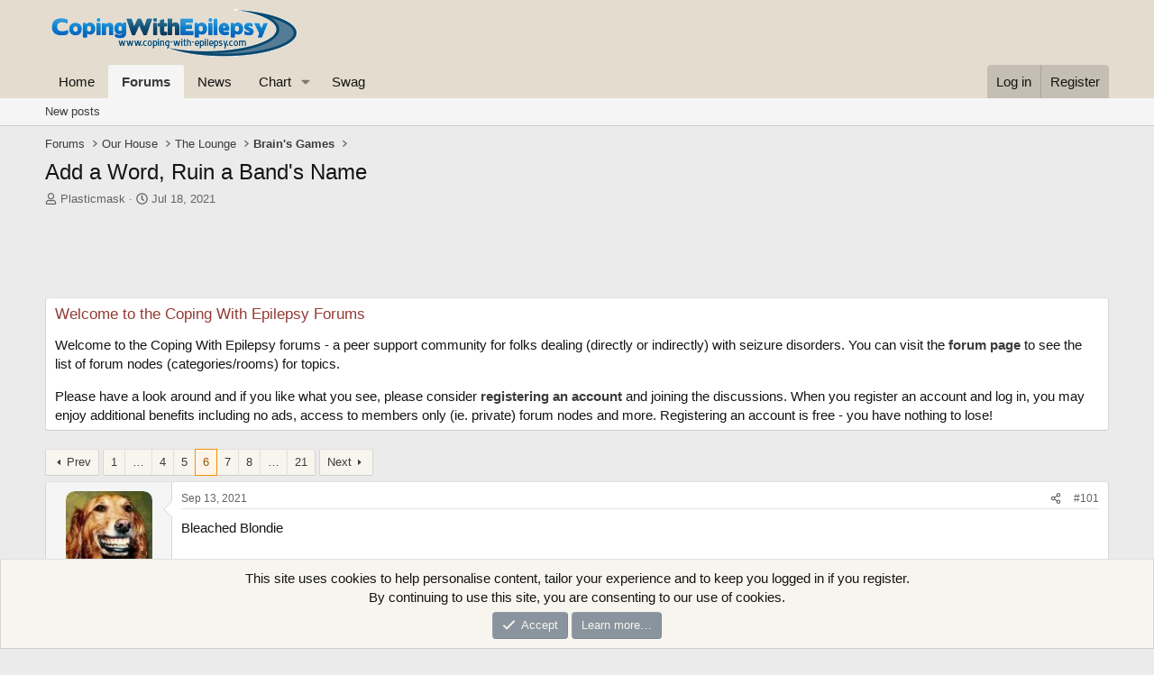

--- FILE ---
content_type: text/html; charset=utf-8
request_url: https://www.coping-with-epilepsy.com/threads/add-a-word-ruin-a-bands-name.28659/page-6
body_size: 23371
content:
<!DOCTYPE html>
<html id="XF" lang="en-US" dir="LTR"
	data-xf="2.3"
	data-app="public"
	
	
	data-template="thread_view"
	data-container-key="node-43"
	data-content-key="thread-28659"
	data-logged-in="false"
	data-cookie-prefix="xf_"
	data-csrf="1769440482,10ea8b7fa8d13079596df8e3501dc356"
	class="has-no-js template-thread_view"
	 data-run-jobs="">
<head>
	
	
	

	<meta charset="utf-8" />
	<title>Add a Word, Ruin a Band&#039;s Name | Page 6 | Coping With Epilepsy Forums</title>
	<link rel="manifest" href="/webmanifest.php">

	<meta http-equiv="X-UA-Compatible" content="IE=Edge" />
	<meta name="viewport" content="width=device-width, initial-scale=1, viewport-fit=cover">

	
		<meta name="theme-color" content="#e4dcce" />
	

	<meta name="apple-mobile-web-app-title" content="CWE">
	
		<link rel="apple-touch-icon" href="/data/assets/logo/maskable_icon_x192.png">
		

	
		
		<meta name="description" content="Bleached Blondie" />
		<meta property="og:description" content="Bleached Blondie" />
		<meta property="twitter:description" content="Bleached Blondie" />
	
	
		<meta property="og:url" content="https://www.coping-with-epilepsy.com/threads/add-a-word-ruin-a-bands-name.28659/" />
	
		<link rel="canonical" href="https://www.coping-with-epilepsy.com/threads/add-a-word-ruin-a-bands-name.28659/page-6" />
	
		<link rel="prev" href="/threads/add-a-word-ruin-a-bands-name.28659/page-5" />
	
		<link rel="next" href="/threads/add-a-word-ruin-a-bands-name.28659/page-7" />
	

	
		
	
	
	<meta property="og:site_name" content="Coping With Epilepsy Forums" />


	
	
		
	
	
	<meta property="og:type" content="website" />


	
	
		
	
	
	
		<meta property="og:title" content="Add a Word, Ruin a Band&#039;s Name" />
		<meta property="twitter:title" content="Add a Word, Ruin a Band&#039;s Name" />
	


	
	
	
	

	
	
	
	

	<link rel="stylesheet" href="/css.php?css=public%3Anormalize.css%2Cpublic%3Afa.css%2Cpublic%3Acore.less%2Cpublic%3Aapp.less&amp;s=2&amp;l=1&amp;d=1733873402&amp;k=19ce5703170c4c086779860bcc8b7ada66d3916e" />

	<link rel="stylesheet" href="/css.php?css=public%3Amessage.less%2Cpublic%3Anotices.less%2Cpublic%3Ashare_controls.less%2Cpublic%3Aextra.less&amp;s=2&amp;l=1&amp;d=1733873402&amp;k=69dedaa71853a20ddb886f4929e18707d27da779" />


	
		<script src="/js/xf/preamble.min.js?_v=bae90ad9"></script>
	

	
	<script src="/js/vendor/vendor-compiled.js?_v=bae90ad9" defer></script>
	<script src="/js/xf/core-compiled.js?_v=bae90ad9" defer></script>

	<script>
		window.addEventListener('DOMContentLoaded', function() {
			XF.extendObject(true, XF.config, {
				// 
				userId: 0,
				enablePush: true,
				pushAppServerKey: 'BB9ARiNL2CdNYjOpXb0lRfMmv6nHOnS1wzNJsuNFsW6rSqGpEZv19IEpVwTjKlKoBtJu2II4bSL7YEc6T7DBUm8=',
				url: {
					fullBase: 'https://www.coping-with-epilepsy.com/',
					basePath: '/',
					css: '/css.php?css=__SENTINEL__&s=2&l=1&d=1733873402',
					js: '/js/__SENTINEL__?_v=bae90ad9',
					icon: '/data/local/icons/__VARIANT__.svg?v=1733873402#__NAME__',
					iconInline: '/styles/fa/__VARIANT__/__NAME__.svg?v=5.15.3',
					keepAlive: '/login/keep-alive'
				},
				cookie: {
					path: '/',
					domain: '',
					prefix: 'xf_',
					secure: true,
					consentMode: 'simple',
					consented: ["optional","_third_party"]
				},
				cacheKey: 'f3ed7234243583f554e27d349fe769c5',
				csrf: '1769440482,10ea8b7fa8d13079596df8e3501dc356',
				js: {},
				fullJs: false,
				css: {"public:message.less":true,"public:notices.less":true,"public:share_controls.less":true,"public:extra.less":true},
				time: {
					now: 1769440482,
					today: 1769407200,
					todayDow: 1,
					tomorrow: 1769493600,
					yesterday: 1769320800,
					week: 1768888800,
					month: 1767247200,
					year: 1767247200
				},
				style: {
					light: '',
					dark: '',
					defaultColorScheme: 'light'
				},
				borderSizeFeature: '3px',
				fontAwesomeWeight: 'r',
				enableRtnProtect: true,
				
				enableFormSubmitSticky: true,
				imageOptimization: '0',
				imageOptimizationQuality: 0.85,
				uploadMaxFilesize: 2097152,
				uploadMaxWidth: 0,
				uploadMaxHeight: 0,
				allowedVideoExtensions: ["m4v","mov","mp4","mp4v","mpeg","mpg","ogv","webm"],
				allowedAudioExtensions: ["mp3","opus","ogg","wav"],
				shortcodeToEmoji: true,
				visitorCounts: {
					conversations_unread: '0',
					alerts_unviewed: '0',
					total_unread: '0',
					title_count: true,
					icon_indicator: true
				},
				jsMt: {"xf\/action.js":"94ba09ec","xf\/embed.js":"94ba09ec","xf\/form.js":"94ba09ec","xf\/structure.js":"94ba09ec","xf\/tooltip.js":"94ba09ec"},
				jsState: {},
				publicMetadataLogoUrl: '',
				publicPushBadgeUrl: 'https://www.coping-with-epilepsy.com/styles/default/xenforo/bell.png'
			});

			XF.extendObject(XF.phrases, {
				// 
				date_x_at_time_y:     "{date} at {time}",
				day_x_at_time_y:      "{day} at {time}",
				yesterday_at_x:       "Yesterday at {time}",
				x_minutes_ago:        "{minutes} minutes ago",
				one_minute_ago:       "1 minute ago",
				a_moment_ago:         "A moment ago",
				today_at_x:           "Today at {time}",
				in_a_moment:          "In a moment",
				in_a_minute:          "In a minute",
				in_x_minutes:         "In {minutes} minutes",
				later_today_at_x:     "Later today at {time}",
				tomorrow_at_x:        "Tomorrow at {time}",
				short_date_x_minutes: "{minutes}m",
				short_date_x_hours:   "{hours}h",
				short_date_x_days:    "{days}d",

				day0: "Sunday",
				day1: "Monday",
				day2: "Tuesday",
				day3: "Wednesday",
				day4: "Thursday",
				day5: "Friday",
				day6: "Saturday",

				dayShort0: "Sun",
				dayShort1: "Mon",
				dayShort2: "Tue",
				dayShort3: "Wed",
				dayShort4: "Thu",
				dayShort5: "Fri",
				dayShort6: "Sat",

				month0: "January",
				month1: "February",
				month2: "March",
				month3: "April",
				month4: "May",
				month5: "June",
				month6: "July",
				month7: "August",
				month8: "September",
				month9: "October",
				month10: "November",
				month11: "December",

				active_user_changed_reload_page: "The active user has changed. Reload the page for the latest version.",
				server_did_not_respond_in_time_try_again: "The server did not respond in time. Please try again.",
				oops_we_ran_into_some_problems: "Oops! We ran into some problems.",
				oops_we_ran_into_some_problems_more_details_console: "Oops! We ran into some problems. Please try again later. More error details may be in the browser console.",
				file_too_large_to_upload: "The file is too large to be uploaded.",
				uploaded_file_is_too_large_for_server_to_process: "The uploaded file is too large for the server to process.",
				files_being_uploaded_are_you_sure: "Files are still being uploaded. Are you sure you want to submit this form?",
				attach: "Attach files",
				rich_text_box: "Rich text box",
				close: "Close",
				link_copied_to_clipboard: "Link copied to clipboard.",
				text_copied_to_clipboard: "Text copied to clipboard.",
				loading: "Loading…",
				you_have_exceeded_maximum_number_of_selectable_items: "You have exceeded the maximum number of selectable items.",

				processing: "Processing",
				'processing...': "Processing…",

				showing_x_of_y_items: "Showing {count} of {total} items",
				showing_all_items: "Showing all items",
				no_items_to_display: "No items to display",

				number_button_up: "Increase",
				number_button_down: "Decrease",

				push_enable_notification_title: "Push notifications enabled successfully at Coping With Epilepsy Forums",
				push_enable_notification_body: "Thank you for enabling push notifications!",

				pull_down_to_refresh: "Pull down to refresh",
				release_to_refresh: "Release to refresh",
				refreshing: "Refreshing…"
			});
		});
	</script>

	


	
		<link rel="icon" type="image/png" href="https://www.coping-with-epilepsy.com/favicon.ico" sizes="32x32" />
	

	
	<script async src="https://www.googletagmanager.com/gtag/js?id=G-WBXNE3Q1CR"></script>
	<script>
		window.dataLayer = window.dataLayer || [];
		function gtag(){dataLayer.push(arguments);}
		gtag('js', new Date());
		gtag('config', 'G-WBXNE3Q1CR', {
			// 
			
			
		});
	</script>

</head>
<body data-template="thread_view">

<div class="p-pageWrapper" id="top">

	

	<header class="p-header" id="header">
		<div class="p-header-inner">
			<div class="p-header-content">
				<div class="p-header-logo p-header-logo--image">
					<a href="https://www.coping-with-epilepsy.com">
						

	

	
		
		

		
	

	

	<picture data-variations="{&quot;default&quot;:{&quot;1&quot;:&quot;\/styles\/default\/xenforo\/cwe2.gif&quot;,&quot;2&quot;:null}}">
		
		
		

		

		<img src="/styles/default/xenforo/cwe2.gif"  width="280" height="60" alt="Coping With Epilepsy Forums" />
	</picture>


					</a>
				</div>

				
			</div>
		</div>
	</header>

	
	

	
		<div class="p-navSticky p-navSticky--primary" data-xf-init="sticky-header">
			
		<nav class="p-nav">
			<div class="p-nav-inner">
				<button type="button" class="button button--plain p-nav-menuTrigger" data-xf-click="off-canvas" data-menu=".js-headerOffCanvasMenu" tabindex="0" aria-label="Menu"><span class="button-text">
					<i aria-hidden="true"></i>
				</span></button>

				<div class="p-nav-smallLogo">
					<a href="https://www.coping-with-epilepsy.com">
						

	

	
		
		

		
	

	

	<picture data-variations="{&quot;default&quot;:{&quot;1&quot;:&quot;\/styles\/default\/xenforo\/cwe2.gif&quot;,&quot;2&quot;:null}}">
		
		
		

		

		<img src="/styles/default/xenforo/cwe2.gif"  width="280" height="60" alt="Coping With Epilepsy Forums" />
	</picture>


					</a>
				</div>

				<div class="p-nav-scroller hScroller" data-xf-init="h-scroller" data-auto-scroll=".p-navEl.is-selected">
					<div class="hScroller-scroll">
						<ul class="p-nav-list js-offCanvasNavSource">
							
								<li>
									
	<div class="p-navEl " >
	

		
	
	<a href="https://www.coping-with-epilepsy.com"
	class="p-navEl-link "
	
	data-xf-key="1"
	data-nav-id="home">Home</a>


		

		
	
	</div>

								</li>
							
								<li>
									
	<div class="p-navEl is-selected" data-has-children="true">
	

		
	
	<a href="/forums/"
	class="p-navEl-link p-navEl-link--splitMenu "
	
	
	data-nav-id="forums">Forums</a>


		<a data-xf-key="2"
			data-xf-click="menu"
			data-menu-pos-ref="< .p-navEl"
			class="p-navEl-splitTrigger"
			role="button"
			tabindex="0"
			aria-label="Toggle expanded"
			aria-expanded="false"
			aria-haspopup="true"></a>

		
	
		<div class="menu menu--structural" data-menu="menu" aria-hidden="true">
			<div class="menu-content">
				
					
	
	
	<a href="/whats-new/posts/"
	class="menu-linkRow u-indentDepth0 js-offCanvasCopy "
	
	
	data-nav-id="newPosts">New posts</a>

	

				
			</div>
		</div>
	
	</div>

								</li>
							
								<li>
									
	<div class="p-navEl " >
	

		
	
	<a href="/pages/news/"
	class="p-navEl-link "
	
	data-xf-key="3"
	data-nav-id="news">News</a>


		

		
	
	</div>

								</li>
							
								<li>
									
	<div class="p-navEl " data-has-children="true">
	

		
	
	<a href="/pages/alternative-treatments/"
	class="p-navEl-link p-navEl-link--splitMenu "
	
	
	data-nav-id="chart">Chart</a>


		<a data-xf-key="4"
			data-xf-click="menu"
			data-menu-pos-ref="< .p-navEl"
			class="p-navEl-splitTrigger"
			role="button"
			tabindex="0"
			aria-label="Toggle expanded"
			aria-expanded="false"
			aria-haspopup="true"></a>

		
	
		<div class="menu menu--structural" data-menu="menu" aria-hidden="true">
			<div class="menu-content">
				
					
	
	
	<a href="/pages/eeg-neurofeedback/"
	class="menu-linkRow u-indentDepth0 js-offCanvasCopy "
	
	
	data-nav-id="nfb">NFB</a>

	

				
					
	
	
	<a href="/pages/cognitive-behavioral/"
	class="menu-linkRow u-indentDepth0 js-offCanvasCopy "
	
	
	data-nav-id="cbt">CBT</a>

	

				
					
	
	
	<a href="/pages/temporal-lobectomy/"
	class="menu-linkRow u-indentDepth0 js-offCanvasCopy "
	
	
	data-nav-id="lobectomy">Lobectomy</a>

	

				
					
	
	
	<a href="/pages/low-glycemic-index-diet/"
	class="menu-linkRow u-indentDepth0 js-offCanvasCopy "
	
	
	data-nav-id="lgit">LGIT</a>

	

				
					
	
	
	<a href="/pages/gamma-knife/"
	class="menu-linkRow u-indentDepth0 js-offCanvasCopy "
	
	
	data-nav-id="gamma">Gamma Knife</a>

	

				
					
	
	
	<a href="/pages/aromatherapy/"
	class="menu-linkRow u-indentDepth0 js-offCanvasCopy "
	
	
	data-nav-id="aroma">Aromatherapy</a>

	

				
					
	
	
	<a href="/pages/modified-atkins-diet/"
	class="menu-linkRow u-indentDepth0 js-offCanvasCopy "
	
	
	data-nav-id="mad">MAD</a>

	

				
					
	
	
	<a href="/pages/ketogenic-diet/"
	class="menu-linkRow u-indentDepth0 js-offCanvasCopy "
	
	
	data-nav-id="keto">Ketogenic Diet</a>

	

				
					
	
	
	<a href="/pages/vitamins-minerals/"
	class="menu-linkRow u-indentDepth0 js-offCanvasCopy "
	
	
	data-nav-id="vita">Vitamins</a>

	

				
					
	
	
	<a href="/pages/piracetam/"
	class="menu-linkRow u-indentDepth0 js-offCanvasCopy "
	
	
	data-nav-id="piracetam">Piracetam</a>

	

				
					
	
	
	<a href="/pages/vns-vagus-nerve/"
	class="menu-linkRow u-indentDepth0 js-offCanvasCopy "
	
	
	data-nav-id="vns">VNS</a>

	

				
					
	
	
	<a href="/pages/rns-neurostimulator/"
	class="menu-linkRow u-indentDepth0 js-offCanvasCopy "
	
	
	data-nav-id="rns">RNS</a>

	

				
					
	
	
	<a href="/pages/intercept-epilepsy/"
	class="menu-linkRow u-indentDepth0 js-offCanvasCopy "
	
	
	data-nav-id="intercept">Intercept</a>

	

				
					
	
	
	<a href="/pages/marijuana/"
	class="menu-linkRow u-indentDepth0 js-offCanvasCopy "
	
	
	data-nav-id="marijuana">Marijuana</a>

	

				
					
	
	
	<a href="/pages/glutimate-aspartate-gard/"
	class="menu-linkRow u-indentDepth0 js-offCanvasCopy "
	
	
	data-nav-id="gard">GARD</a>

	

				
			</div>
		</div>
	
	</div>

								</li>
							
								<li>
									
	<div class="p-navEl " >
	

		
	
	<a href="/link-forums/the-attic.29/"
	class="p-navEl-link "
	
	data-xf-key="5"
	data-nav-id="swag">Swag</a>


		

		
	
	</div>

								</li>
							
						</ul>
					</div>
				</div>

				<div class="p-nav-opposite">
					<div class="p-navgroup p-account p-navgroup--guest">
						
							<a href="/login/" class="p-navgroup-link p-navgroup-link--textual p-navgroup-link--logIn"
								data-xf-click="overlay" data-follow-redirects="on">
								<span class="p-navgroup-linkText">Log in</span>
							</a>
							
								<a href="/register/" class="p-navgroup-link p-navgroup-link--textual p-navgroup-link--register"
									data-xf-click="overlay" data-follow-redirects="on">
									<span class="p-navgroup-linkText">Register</span>
								</a>
							
						
					</div>

					<div class="p-navgroup p-discovery p-discovery--noSearch">
						<a href="/whats-new/"
							class="p-navgroup-link p-navgroup-link--iconic p-navgroup-link--whatsnew"
							aria-label="What&#039;s new"
							title="What&#039;s new">
							<i aria-hidden="true"></i>
							<span class="p-navgroup-linkText">What's new</span>
						</a>

						
					</div>
				</div>
			</div>
		</nav>
	
		</div>
		
		
			<div class="p-sectionLinks">
				<div class="p-sectionLinks-inner hScroller" data-xf-init="h-scroller">
					<div class="hScroller-scroll">
						<ul class="p-sectionLinks-list">
							
								<li>
									
	<div class="p-navEl " >
	

		
	
	<a href="/whats-new/posts/"
	class="p-navEl-link "
	
	data-xf-key="alt+1"
	data-nav-id="newPosts">New posts</a>


		

		
	
	</div>

								</li>
							
						</ul>
					</div>
				</div>
			</div>
			
	
		

	<div class="offCanvasMenu offCanvasMenu--nav js-headerOffCanvasMenu" data-menu="menu" aria-hidden="true" data-ocm-builder="navigation">
		<div class="offCanvasMenu-backdrop" data-menu-close="true"></div>
		<div class="offCanvasMenu-content">
			<div class="offCanvasMenu-header">
				Menu
				<a class="offCanvasMenu-closer" data-menu-close="true" role="button" tabindex="0" aria-label="Close"></a>
			</div>
			
				<div class="p-offCanvasRegisterLink">
					<div class="offCanvasMenu-linkHolder">
						<a href="/login/" class="offCanvasMenu-link" data-xf-click="overlay" data-menu-close="true">
							Log in
						</a>
					</div>
					<hr class="offCanvasMenu-separator" />
					
						<div class="offCanvasMenu-linkHolder">
							<a href="/register/" class="offCanvasMenu-link" data-xf-click="overlay" data-menu-close="true">
								Register
							</a>
						</div>
						<hr class="offCanvasMenu-separator" />
					
				</div>
			
			<div class="js-offCanvasNavTarget"></div>
			<div class="offCanvasMenu-installBanner js-installPromptContainer" style="display: none;" data-xf-init="install-prompt">
				<div class="offCanvasMenu-installBanner-header">Install the app</div>
				<button type="button" class="button js-installPromptButton"><span class="button-text">Install</span></button>
				<template class="js-installTemplateIOS">
					<div class="js-installTemplateContent">
						<div class="overlay-title">How to install the app on iOS</div>
						<div class="block-body">
							<div class="block-row">
								<p>
									Follow along with the video below to see how to install our site as a web app on your home screen.
								</p>
								<p style="text-align: center">
									<video src="/styles/default/xenforo/add_to_home.mp4"
										width="280" height="480" autoplay loop muted playsinline></video>
								</p>
								<p>
									<small><strong>Note:</strong> This feature may not be available in some browsers.</small>
								</p>
							</div>
						</div>
					</div>
				</template>
			</div>
		</div>
	</div>

	<div class="p-body">
		<div class="p-body-inner">
			<!--XF:EXTRA_OUTPUT-->

			

			

			
			
	
		<ul class="p-breadcrumbs "
			itemscope itemtype="https://schema.org/BreadcrumbList">
			
				

				
				

				

				
					
					
	<li itemprop="itemListElement" itemscope itemtype="https://schema.org/ListItem">
		<a href="/forums/" itemprop="item">
			<span itemprop="name">Forums</span>
		</a>
		<meta itemprop="position" content="1" />
	</li>

				
				
					
					
	<li itemprop="itemListElement" itemscope itemtype="https://schema.org/ListItem">
		<a href="/forums/#our-house.15" itemprop="item">
			<span itemprop="name">Our House</span>
		</a>
		<meta itemprop="position" content="2" />
	</li>

				
					
					
	<li itemprop="itemListElement" itemscope itemtype="https://schema.org/ListItem">
		<a href="/forums/the-lounge.21/" itemprop="item">
			<span itemprop="name">The Lounge</span>
		</a>
		<meta itemprop="position" content="3" />
	</li>

				
					
					
	<li itemprop="itemListElement" itemscope itemtype="https://schema.org/ListItem">
		<a href="/forums/brains-games.43/" itemprop="item">
			<span itemprop="name">Brain&#039;s Games</span>
		</a>
		<meta itemprop="position" content="4" />
	</li>

				
			
		</ul>
	

			

			
	<noscript class="js-jsWarning"><div class="blockMessage blockMessage--important blockMessage--iconic u-noJsOnly">JavaScript is disabled. For a better experience, please enable JavaScript in your browser before proceeding.</div></noscript>

			
	<div class="blockMessage blockMessage--important blockMessage--iconic js-browserWarning" style="display: none">You are using an out of date browser. It  may not display this or other websites correctly.<br />You should upgrade or use an <a href="https://www.google.com/chrome/" target="_blank" rel="noopener">alternative browser</a>.</div>


			
				<div class="p-body-header">
					
						
							<div class="p-title ">
								
									
										<h1 class="p-title-value">Add a Word, Ruin a Band&#039;s Name</h1>
									
									
								
							</div>
						

						
							<div class="p-description">
	<ul class="listInline listInline--bullet">
		<li>
			<i class="fa--xf far fa-user "><svg xmlns="http://www.w3.org/2000/svg" role="img" ><title>Thread starter</title><use href="/data/local/icons/regular.svg?v=1733873402#user"></use></svg></i>
			<span class="u-srOnly">Thread starter</span>

			<a href="/members/plasticmask.18111/" class="username  u-concealed" dir="auto" data-user-id="18111" data-xf-init="member-tooltip">Plasticmask</a>
		</li>
		<li>
			<i class="fa--xf far fa-clock "><svg xmlns="http://www.w3.org/2000/svg" role="img" ><title>Start date</title><use href="/data/local/icons/regular.svg?v=1733873402#clock"></use></svg></i>
			<span class="u-srOnly">Start date</span>

			<a href="/threads/add-a-word-ruin-a-bands-name.28659/" class="u-concealed"><time  class="u-dt" dir="auto" datetime="2021-07-18T21:25:10-0500" data-timestamp="1626661510" data-date="Jul 18, 2021" data-time="9:25 PM" data-short="Jul '21" title="Jul 18, 2021 at 9:25 PM">Jul 18, 2021</time></a>
		</li>
		
		
	</ul>
</div>
						
					
				</div>
			

			<div class="p-body-main  ">
				
				<div class="p-body-contentCol"></div>
				

				

				<div class="p-body-content">
					

	

		
		<script async src="https://pagead2.googlesyndication.com/pagead/js/adsbygoogle.js"></script>
		<!-- CWE HORIZONTAL RESPONSIVE -->
		<ins class="adsbygoogle"
		     style="display:block;height:90px"
		     data-ad-client="ca-pub-6144332038105629"
		     data-ad-slot="7598222607"
		     data-ad-format="horizontal"
		     data-full-width-responsive="true"></ins>
		<script>
		     (adsbygoogle = window.adsbygoogle || []).push({});
		</script>

	


					<div class="p-body-pageContent">










	
	
	
		
	
	
	


	
	
	
		
	
	
	


	
	
		
	
	
	


	
	



	
		<link rel="alternate" type="application/json+oembed" href="https://www.coping-with-epilepsy.com/api/oembed/?url=https%3A%2F%2Fwww.coping-with-epilepsy.com%2Fthreads%2Fadd-a-word-ruin-a-bands-name.28659%2F" title="Thread &#039;Add a Word, Ruin a Band&#039;s Name&#039;" />
	












	

	
		
	









	<div class="block">
		<div class="block-container"  data-widget-id="32" data-widget-key="welcome" data-widget-definition="html">
			
				<h3 class="block-minorHeader">Welcome to the Coping With Epilepsy Forums</h3>
			
			<div class="block-body block-row">
				<p>Welcome to the Coping With Epilepsy forums - a peer support community for folks dealing (directly or indirectly) with seizure disorders.  You can visit the <b><a href="https://www.coping-with-epilepsy.com/forums/">forum page</a></b> to see the list of forum nodes (categories/rooms) for topics.</p>
<p>Please have a look around and if you like what you see, please consider <b><a href="https://www.coping-with-epilepsy.com/register/">registering an account</a></b> and joining the discussions. When you register an account and log in, you may enjoy additional benefits including no ads, access to members only (ie. private) forum nodes and more.  Registering an account is free - you have nothing to lose!</p>
			</div>
		</div>
	</div>












<div class="block block--messages" data-xf-init="" data-type="post" data-href="/inline-mod/" data-search-target="*">

	<span class="u-anchorTarget" id="posts"></span>

	
		
	

	

	<div class="block-outer"><div class="block-outer-main"><nav class="pageNavWrapper pageNavWrapper--mixed ">



<div class="pageNav pageNav--skipStart pageNav--skipEnd">
	
		<a href="/threads/add-a-word-ruin-a-bands-name.28659/page-5" class="pageNav-jump pageNav-jump--prev">Prev</a>
	

	<ul class="pageNav-main">
		

	
		<li class="pageNav-page "><a href="/threads/add-a-word-ruin-a-bands-name.28659/">1</a></li>
	


		
			
				<li class="pageNav-page pageNav-page--skip pageNav-page--skipStart">
					<a data-xf-init="tooltip" title="Go to page"
						data-xf-click="menu"
						role="button" tabindex="0" aria-expanded="false" aria-haspopup="true">…</a>
					

	<div class="menu menu--pageJump" data-menu="menu" aria-hidden="true">
		<div class="menu-content">
			<h4 class="menu-header">Go to page</h4>
			<div class="menu-row" data-xf-init="page-jump" data-page-url="/threads/add-a-word-ruin-a-bands-name.28659/page-%page%">
				<div class="inputGroup inputGroup--numbers">
					<div class="inputGroup inputGroup--numbers inputNumber" data-xf-init="number-box"><input type="number" pattern="\d*" class="input input--number js-numberBoxTextInput input input--numberNarrow js-pageJumpPage" value="3"  min="1" max="21" step="1" required="required" data-menu-autofocus="true" /></div>
					<span class="inputGroup-text"><button type="button" class="button js-pageJumpGo"><span class="button-text">Go</span></button></span>
				</div>
			</div>
		</div>
	</div>

				</li>
			
		

		
			

	
		<li class="pageNav-page pageNav-page--earlier"><a href="/threads/add-a-word-ruin-a-bands-name.28659/page-4">4</a></li>
	

		
			

	
		<li class="pageNav-page pageNav-page--earlier"><a href="/threads/add-a-word-ruin-a-bands-name.28659/page-5">5</a></li>
	

		
			

	
		<li class="pageNav-page pageNav-page--current "><a href="/threads/add-a-word-ruin-a-bands-name.28659/page-6">6</a></li>
	

		
			

	
		<li class="pageNav-page pageNav-page--later"><a href="/threads/add-a-word-ruin-a-bands-name.28659/page-7">7</a></li>
	

		
			

	
		<li class="pageNav-page pageNav-page--later"><a href="/threads/add-a-word-ruin-a-bands-name.28659/page-8">8</a></li>
	

		

		
			
				<li class="pageNav-page pageNav-page--skip pageNav-page--skipEnd">
					<a data-xf-init="tooltip" title="Go to page"
						data-xf-click="menu"
						role="button" tabindex="0" aria-expanded="false" aria-haspopup="true">…</a>
					

	<div class="menu menu--pageJump" data-menu="menu" aria-hidden="true">
		<div class="menu-content">
			<h4 class="menu-header">Go to page</h4>
			<div class="menu-row" data-xf-init="page-jump" data-page-url="/threads/add-a-word-ruin-a-bands-name.28659/page-%page%">
				<div class="inputGroup inputGroup--numbers">
					<div class="inputGroup inputGroup--numbers inputNumber" data-xf-init="number-box"><input type="number" pattern="\d*" class="input input--number js-numberBoxTextInput input input--numberNarrow js-pageJumpPage" value="9"  min="1" max="21" step="1" required="required" data-menu-autofocus="true" /></div>
					<span class="inputGroup-text"><button type="button" class="button js-pageJumpGo"><span class="button-text">Go</span></button></span>
				</div>
			</div>
		</div>
	</div>

				</li>
			
		

		

	
		<li class="pageNav-page "><a href="/threads/add-a-word-ruin-a-bands-name.28659/page-21">21</a></li>
	

	</ul>

	
		<a href="/threads/add-a-word-ruin-a-bands-name.28659/page-7" class="pageNav-jump pageNav-jump--next">Next</a>
	
</div>

<div class="pageNavSimple">
	
		<a href="/threads/add-a-word-ruin-a-bands-name.28659/"
			class="pageNavSimple-el pageNavSimple-el--first"
			data-xf-init="tooltip" title="First">
			<i aria-hidden="true"></i> <span class="u-srOnly">First</span>
		</a>
		<a href="/threads/add-a-word-ruin-a-bands-name.28659/page-5" class="pageNavSimple-el pageNavSimple-el--prev">
			<i aria-hidden="true"></i> Prev
		</a>
	

	<a class="pageNavSimple-el pageNavSimple-el--current"
		data-xf-init="tooltip" title="Go to page"
		data-xf-click="menu" role="button" tabindex="0" aria-expanded="false" aria-haspopup="true">
		6 of 21
	</a>
	

	<div class="menu menu--pageJump" data-menu="menu" aria-hidden="true">
		<div class="menu-content">
			<h4 class="menu-header">Go to page</h4>
			<div class="menu-row" data-xf-init="page-jump" data-page-url="/threads/add-a-word-ruin-a-bands-name.28659/page-%page%">
				<div class="inputGroup inputGroup--numbers">
					<div class="inputGroup inputGroup--numbers inputNumber" data-xf-init="number-box"><input type="number" pattern="\d*" class="input input--number js-numberBoxTextInput input input--numberNarrow js-pageJumpPage" value="6"  min="1" max="21" step="1" required="required" data-menu-autofocus="true" /></div>
					<span class="inputGroup-text"><button type="button" class="button js-pageJumpGo"><span class="button-text">Go</span></button></span>
				</div>
			</div>
		</div>
	</div>


	
		<a href="/threads/add-a-word-ruin-a-bands-name.28659/page-7" class="pageNavSimple-el pageNavSimple-el--next">
			Next <i aria-hidden="true"></i>
		</a>
		<a href="/threads/add-a-word-ruin-a-bands-name.28659/page-21"
			class="pageNavSimple-el pageNavSimple-el--last"
			data-xf-init="tooltip" title="Last">
			<i aria-hidden="true"></i> <span class="u-srOnly">Last</span>
		</a>
	
</div>

</nav>



</div></div>

	

	
		
	<div class="block-outer js-threadStatusField"></div>

	

	<div class="block-container lbContainer"
		data-xf-init="lightbox select-to-quote"
		data-message-selector=".js-post"
		data-lb-id="thread-28659"
		data-lb-universal="0">

		<div class="block-body js-replyNewMessageContainer">
			
				

					

					
						

	
	

	

	
	<article class="message message--post js-post js-inlineModContainer  "
		data-author="CathyAnn31"
		data-content="post-367609"
		id="js-post-367609"
		itemscope itemtype="https://schema.org/Comment" itemid="https://www.coping-with-epilepsy.com/posts/367609/">

		
			<meta itemprop="parentItem" itemscope itemid="https://www.coping-with-epilepsy.com/threads/add-a-word-ruin-a-bands-name.28659/" />
		

		<span class="u-anchorTarget" id="post-367609"></span>

		
			<div class="message-inner">
				
					<div class="message-cell message-cell--user">
						

	<section class="message-user"
		itemprop="author"
		itemscope itemtype="https://schema.org/Person"
		itemid="https://www.coping-with-epilepsy.com/members/cathyann31.3637/">

		
			<meta itemprop="url" content="https://www.coping-with-epilepsy.com/members/cathyann31.3637/" />
		

		<div class="message-avatar ">
			<div class="message-avatar-wrapper">
				<a href="/members/cathyann31.3637/" class="avatar avatar--m" data-user-id="3637" data-xf-init="member-tooltip">
			<img src="/data/avatars/m/3/3637.jpg?1567782619"  alt="CathyAnn31" class="avatar-u3637-m" width="96" height="96" loading="lazy" itemprop="image" /> 
		</a>
				
			</div>
		</div>
		<div class="message-userDetails">
			<h4 class="message-name"><a href="/members/cathyann31.3637/" class="username " dir="auto" data-user-id="3637" data-xf-init="member-tooltip"><span class="username--style5 username--staff username--moderator" itemprop="name">CathyAnn31</span></a></h4>
			<h5 class="userTitle message-userTitle" dir="auto" itemprop="jobTitle">Big Smile</h5>
			<div class="userBanner userBanner userBanner--olive message-userBanner" itemprop="jobTitle"><span class="userBanner-before"></span><strong>Moderator</strong><span class="userBanner-after"></span></div>
		</div>
		
			
			
				<div class="message-userExtras">
				
					
					
						<dl class="pairs pairs--justified">
							<dt>Messages</dt>
							<dd>2,524</dd>
						</dl>
					
					
					
						<dl class="pairs pairs--justified">
							<dt>Reaction score</dt>
							<dd>204</dd>
						</dl>
					
					
						<dl class="pairs pairs--justified">
							<dt>Points</dt>
							<dd>178</dd>
						</dl>
					
					
					
					
					
				
				</div>
			
		
		<span class="message-userArrow"></span>
	</section>

					</div>
				

				
					<div class="message-cell message-cell--main">
					
						<div class="message-main js-quickEditTarget">

							
								

	

	<header class="message-attribution message-attribution--split">
		<ul class="message-attribution-main listInline ">
			
			
			<li class="u-concealed">
				<a href="/threads/add-a-word-ruin-a-bands-name.28659/post-367609" rel="nofollow" itemprop="url">
					<time  class="u-dt" dir="auto" datetime="2021-09-13T21:11:55-0500" data-timestamp="1631585515" data-date="Sep 13, 2021" data-time="9:11 PM" data-short="Sep '21" title="Sep 13, 2021 at 9:11 PM" itemprop="datePublished">Sep 13, 2021</time>
				</a>
			</li>
			
		</ul>

		<ul class="message-attribution-opposite message-attribution-opposite--list ">
			
			<li>
				<a href="/threads/add-a-word-ruin-a-bands-name.28659/post-367609"
					class="message-attribution-gadget"
					data-xf-init="share-tooltip"
					data-href="/posts/367609/share"
					aria-label="Share"
					rel="nofollow">
					<i class="fa--xf far fa-share-alt "><svg xmlns="http://www.w3.org/2000/svg" role="img" aria-hidden="true" ><use href="/data/local/icons/regular.svg?v=1733873402#share-alt"></use></svg></i>
				</a>
			</li>
			
				<li class="u-hidden js-embedCopy">
					
	<a href="javascript:"
		data-xf-init="copy-to-clipboard"
		data-copy-text="&lt;div class=&quot;js-xf-embed&quot; data-url=&quot;https://www.coping-with-epilepsy.com&quot; data-content=&quot;post-367609&quot;&gt;&lt;/div&gt;&lt;script defer src=&quot;https://www.coping-with-epilepsy.com/js/xf/external_embed.js?_v=bae90ad9&quot;&gt;&lt;/script&gt;"
		data-success="Embed code HTML copied to clipboard."
		class="">
		<i class="fa--xf far fa-code "><svg xmlns="http://www.w3.org/2000/svg" role="img" aria-hidden="true" ><use href="/data/local/icons/regular.svg?v=1733873402#code"></use></svg></i>
	</a>

				</li>
			
			
			
				<li>
					<a href="/threads/add-a-word-ruin-a-bands-name.28659/post-367609" rel="nofollow">
						#101
					</a>
				</li>
			
		</ul>
	</header>

							

							<div class="message-content js-messageContent">
							

								
									
	
	
	

								

								
									
	

	<div class="message-userContent lbContainer js-lbContainer "
		data-lb-id="post-367609"
		data-lb-caption-desc="CathyAnn31 &middot; Sep 13, 2021 at 9:11 PM">

		

		<article class="message-body js-selectToQuote">
			
				
			

			<div itemprop="text">
				
					<div class="bbWrapper">Bleached Blondie</div>
				
			</div>

			<div class="js-selectToQuoteEnd">&nbsp;</div>
			
				
			
		</article>

		

		
	</div>

								

								
									
	

	

								

								
									
	

								

							
							</div>

							
								

	

	<footer class="message-footer">
		
			<div class="message-microdata" itemprop="interactionStatistic" itemtype="https://schema.org/InteractionCounter" itemscope>
				<meta itemprop="userInteractionCount" content="1" />
				<meta itemprop="interactionType" content="https://schema.org/LikeAction" />
			</div>
		

		

		<div class="reactionsBar js-reactionsList is-active">
			
	
	
		<ul class="reactionSummary">
		
			<li><span class="reaction reaction--small reaction--1" data-reaction-id="1"><i aria-hidden="true"></i><img src="https://cdn.jsdelivr.net/joypixels/assets/8.0/png/unicode/64/1f44d.png" loading="lazy" width="64" height="64" class="reaction-image reaction-image--emoji js-reaction" alt="Like" title="Like" /></span></li>
		
		</ul>
	


<span class="u-srOnly">Reactions:</span>
<a class="reactionsBar-link" href="/posts/367609/reactions" data-xf-click="overlay" data-cache="false" rel="nofollow"><bdi>valeriedl</bdi></a>
		</div>

		<div class="js-historyTarget message-historyTarget toggleTarget" data-href="trigger-href"></div>
	</footer>

							
						</div>

					
					</div>
				
			</div>
		
	</article>

	
	

	

		
		
		    <div style="margin:3px 0 3px 0;">
		<script async src="https://pagead2.googlesyndication.com/pagead/js/adsbygoogle.js"></script>
		<!-- CWE post below -->
		<ins class="adsbygoogle"
		     style="display:block;height:90px"
		     data-ad-client="ca-pub-6144332038105629"
		     data-ad-slot="6094952138"
		     data-ad-format="horizontal"
		     data-full-width-responsive="true"></ins>
		<script>
		     (adsbygoogle = window.adsbygoogle || []).push({});
		</script>
			</div>
		

	



					

					

				

					

					
						

	
	

	

	
	<article class="message message--post js-post js-inlineModContainer  "
		data-author="valeriedl"
		data-content="post-367610"
		id="js-post-367610"
		itemscope itemtype="https://schema.org/Comment" itemid="https://www.coping-with-epilepsy.com/posts/367610/">

		
			<meta itemprop="parentItem" itemscope itemid="https://www.coping-with-epilepsy.com/threads/add-a-word-ruin-a-bands-name.28659/" />
		

		<span class="u-anchorTarget" id="post-367610"></span>

		
			<div class="message-inner">
				
					<div class="message-cell message-cell--user">
						

	<section class="message-user"
		itemprop="author"
		itemscope itemtype="https://schema.org/Person"
		itemid="https://www.coping-with-epilepsy.com/members/valeriedl.4449/">

		
			<meta itemprop="url" content="https://www.coping-with-epilepsy.com/members/valeriedl.4449/" />
		

		<div class="message-avatar ">
			<div class="message-avatar-wrapper">
				<a href="/members/valeriedl.4449/" class="avatar avatar--m" data-user-id="4449" data-xf-init="member-tooltip">
			<img src="/data/avatars/m/4/4449.jpg?1569201490" srcset="/data/avatars/l/4/4449.jpg?1569201490 2x" alt="valeriedl" class="avatar-u4449-m" width="96" height="96" loading="lazy" itemprop="image" /> 
		</a>
				
			</div>
		</div>
		<div class="message-userDetails">
			<h4 class="message-name"><a href="/members/valeriedl.4449/" class="username " dir="auto" data-user-id="4449" data-xf-init="member-tooltip"><span class="username--style20 username--staff username--moderator" itemprop="name">valeriedl</span></a></h4>
			<h5 class="userTitle message-userTitle" dir="auto" itemprop="jobTitle">VIP</h5>
			<div class="userBanner userBanner userBanner--orange message-userBanner" itemprop="jobTitle"><span class="userBanner-before"></span><strong>Benefactor</strong><span class="userBanner-after"></span></div>
<div class="userBanner userBanner userBanner--olive message-userBanner" itemprop="jobTitle"><span class="userBanner-before"></span><strong>Moderator</strong><span class="userBanner-after"></span></div>
<div class="userBanner userBanner userBanner--yellow message-userBanner" itemprop="jobTitle"><span class="userBanner-before"></span><strong>Supporter</strong><span class="userBanner-after"></span></div>
		</div>
		
			
			
				<div class="message-userExtras">
				
					
					
						<dl class="pairs pairs--justified">
							<dt>Messages</dt>
							<dd>6,050</dd>
						</dl>
					
					
					
						<dl class="pairs pairs--justified">
							<dt>Reaction score</dt>
							<dd>1,011</dd>
						</dl>
					
					
						<dl class="pairs pairs--justified">
							<dt>Points</dt>
							<dd>268</dd>
						</dl>
					
					
					
					
					
				
				</div>
			
		
		<span class="message-userArrow"></span>
	</section>

					</div>
				

				
					<div class="message-cell message-cell--main">
					
						<div class="message-main js-quickEditTarget">

							
								

	

	<header class="message-attribution message-attribution--split">
		<ul class="message-attribution-main listInline ">
			
			
			<li class="u-concealed">
				<a href="/threads/add-a-word-ruin-a-bands-name.28659/post-367610" rel="nofollow" itemprop="url">
					<time  class="u-dt" dir="auto" datetime="2021-09-13T22:02:20-0500" data-timestamp="1631588540" data-date="Sep 13, 2021" data-time="10:02 PM" data-short="Sep '21" title="Sep 13, 2021 at 10:02 PM" itemprop="datePublished">Sep 13, 2021</time>
				</a>
			</li>
			
		</ul>

		<ul class="message-attribution-opposite message-attribution-opposite--list ">
			
			<li>
				<a href="/threads/add-a-word-ruin-a-bands-name.28659/post-367610"
					class="message-attribution-gadget"
					data-xf-init="share-tooltip"
					data-href="/posts/367610/share"
					aria-label="Share"
					rel="nofollow">
					<i class="fa--xf far fa-share-alt "><svg xmlns="http://www.w3.org/2000/svg" role="img" aria-hidden="true" ><use href="/data/local/icons/regular.svg?v=1733873402#share-alt"></use></svg></i>
				</a>
			</li>
			
				<li class="u-hidden js-embedCopy">
					
	<a href="javascript:"
		data-xf-init="copy-to-clipboard"
		data-copy-text="&lt;div class=&quot;js-xf-embed&quot; data-url=&quot;https://www.coping-with-epilepsy.com&quot; data-content=&quot;post-367610&quot;&gt;&lt;/div&gt;&lt;script defer src=&quot;https://www.coping-with-epilepsy.com/js/xf/external_embed.js?_v=bae90ad9&quot;&gt;&lt;/script&gt;"
		data-success="Embed code HTML copied to clipboard."
		class="">
		<i class="fa--xf far fa-code "><svg xmlns="http://www.w3.org/2000/svg" role="img" aria-hidden="true" ><use href="/data/local/icons/regular.svg?v=1733873402#code"></use></svg></i>
	</a>

				</li>
			
			
			
				<li>
					<a href="/threads/add-a-word-ruin-a-bands-name.28659/post-367610" rel="nofollow">
						#102
					</a>
				</li>
			
		</ul>
	</header>

							

							<div class="message-content js-messageContent">
							

								
									
	
	
	

								

								
									
	

	<div class="message-userContent lbContainer js-lbContainer "
		data-lb-id="post-367610"
		data-lb-caption-desc="valeriedl &middot; Sep 13, 2021 at 10:02 PM">

		

		<article class="message-body js-selectToQuote">
			
				
			

			<div itemprop="text">
				
					<div class="bbWrapper">John Cougar Watermelon Camp</div>
				
			</div>

			<div class="js-selectToQuoteEnd">&nbsp;</div>
			
				
			
		</article>

		

		
	</div>

								

								
									
	

	

								

								
									
	

								

							
							</div>

							
								

	

	<footer class="message-footer">
		
			<div class="message-microdata" itemprop="interactionStatistic" itemtype="https://schema.org/InteractionCounter" itemscope>
				<meta itemprop="userInteractionCount" content="1" />
				<meta itemprop="interactionType" content="https://schema.org/LikeAction" />
			</div>
		

		

		<div class="reactionsBar js-reactionsList is-active">
			
	
	
		<ul class="reactionSummary">
		
			<li><span class="reaction reaction--small reaction--3" data-reaction-id="3"><i aria-hidden="true"></i><img src="https://cdn.jsdelivr.net/joypixels/assets/8.0/png/unicode/64/1f923.png" loading="lazy" width="64" height="64" class="reaction-image reaction-image--emoji js-reaction" alt="Haha" title="Haha" /></span></li>
		
		</ul>
	


<span class="u-srOnly">Reactions:</span>
<a class="reactionsBar-link" href="/posts/367610/reactions" data-xf-click="overlay" data-cache="false" rel="nofollow"><bdi>Plasticmask</bdi></a>
		</div>

		<div class="js-historyTarget message-historyTarget toggleTarget" data-href="trigger-href"></div>
	</footer>

							
						</div>

					
					</div>
				
			</div>
		
	</article>

	
	

	

		
		

	



					

					

				

					

					
						

	
	

	

	
	<article class="message message--post js-post js-inlineModContainer  "
		data-author="BIGMAN131307"
		data-content="post-367612"
		id="js-post-367612"
		itemscope itemtype="https://schema.org/Comment" itemid="https://www.coping-with-epilepsy.com/posts/367612/">

		
			<meta itemprop="parentItem" itemscope itemid="https://www.coping-with-epilepsy.com/threads/add-a-word-ruin-a-bands-name.28659/" />
		

		<span class="u-anchorTarget" id="post-367612"></span>

		
			<div class="message-inner">
				
					<div class="message-cell message-cell--user">
						

	<section class="message-user"
		itemprop="author"
		itemscope itemtype="https://schema.org/Person"
		itemid="https://www.coping-with-epilepsy.com/members/bigman131307.639/">

		
			<meta itemprop="url" content="https://www.coping-with-epilepsy.com/members/bigman131307.639/" />
		

		<div class="message-avatar ">
			<div class="message-avatar-wrapper">
				<a href="/members/bigman131307.639/" class="avatar avatar--m" data-user-id="639" data-xf-init="member-tooltip">
			<img src="/data/avatars/m/0/639.jpg?1567782592"  alt="BIGMAN131307" class="avatar-u639-m" width="96" height="96" loading="lazy" itemprop="image" /> 
		</a>
				
			</div>
		</div>
		<div class="message-userDetails">
			<h4 class="message-name"><a href="/members/bigman131307.639/" class="username " dir="auto" data-user-id="639" data-xf-init="member-tooltip"><span itemprop="name">BIGMAN131307</span></a></h4>
			<h5 class="userTitle message-userTitle" dir="auto" itemprop="jobTitle">Veteran</h5>
			
		</div>
		
			
			
				<div class="message-userExtras">
				
					
					
						<dl class="pairs pairs--justified">
							<dt>Messages</dt>
							<dd>3,665</dd>
						</dl>
					
					
					
						<dl class="pairs pairs--justified">
							<dt>Reaction score</dt>
							<dd>195</dd>
						</dl>
					
					
						<dl class="pairs pairs--justified">
							<dt>Points</dt>
							<dd>178</dd>
						</dl>
					
					
					
					
					
				
				</div>
			
		
		<span class="message-userArrow"></span>
	</section>

					</div>
				

				
					<div class="message-cell message-cell--main">
					
						<div class="message-main js-quickEditTarget">

							
								

	

	<header class="message-attribution message-attribution--split">
		<ul class="message-attribution-main listInline ">
			
			
			<li class="u-concealed">
				<a href="/threads/add-a-word-ruin-a-bands-name.28659/post-367612" rel="nofollow" itemprop="url">
					<time  class="u-dt" dir="auto" datetime="2021-09-13T23:14:37-0500" data-timestamp="1631592877" data-date="Sep 13, 2021" data-time="11:14 PM" data-short="Sep '21" title="Sep 13, 2021 at 11:14 PM" itemprop="datePublished">Sep 13, 2021</time>
				</a>
			</li>
			
		</ul>

		<ul class="message-attribution-opposite message-attribution-opposite--list ">
			
			<li>
				<a href="/threads/add-a-word-ruin-a-bands-name.28659/post-367612"
					class="message-attribution-gadget"
					data-xf-init="share-tooltip"
					data-href="/posts/367612/share"
					aria-label="Share"
					rel="nofollow">
					<i class="fa--xf far fa-share-alt "><svg xmlns="http://www.w3.org/2000/svg" role="img" aria-hidden="true" ><use href="/data/local/icons/regular.svg?v=1733873402#share-alt"></use></svg></i>
				</a>
			</li>
			
				<li class="u-hidden js-embedCopy">
					
	<a href="javascript:"
		data-xf-init="copy-to-clipboard"
		data-copy-text="&lt;div class=&quot;js-xf-embed&quot; data-url=&quot;https://www.coping-with-epilepsy.com&quot; data-content=&quot;post-367612&quot;&gt;&lt;/div&gt;&lt;script defer src=&quot;https://www.coping-with-epilepsy.com/js/xf/external_embed.js?_v=bae90ad9&quot;&gt;&lt;/script&gt;"
		data-success="Embed code HTML copied to clipboard."
		class="">
		<i class="fa--xf far fa-code "><svg xmlns="http://www.w3.org/2000/svg" role="img" aria-hidden="true" ><use href="/data/local/icons/regular.svg?v=1733873402#code"></use></svg></i>
	</a>

				</li>
			
			
			
				<li>
					<a href="/threads/add-a-word-ruin-a-bands-name.28659/post-367612" rel="nofollow">
						#103
					</a>
				</li>
			
		</ul>
	</header>

							

							<div class="message-content js-messageContent">
							

								
									
	
	
	

								

								
									
	

	<div class="message-userContent lbContainer js-lbContainer "
		data-lb-id="post-367612"
		data-lb-caption-desc="BIGMAN131307 &middot; Sep 13, 2021 at 11:14 PM">

		

		<article class="message-body js-selectToQuote">
			
				
			

			<div itemprop="text">
				
					<div class="bbWrapper">Flat Iron Maiden</div>
				
			</div>

			<div class="js-selectToQuoteEnd">&nbsp;</div>
			
				
			
		</article>

		

		
	</div>

								

								
									
	

	

								

								
									
	

								

							
							</div>

							
								

	

	<footer class="message-footer">
		
			<div class="message-microdata" itemprop="interactionStatistic" itemtype="https://schema.org/InteractionCounter" itemscope>
				<meta itemprop="userInteractionCount" content="2" />
				<meta itemprop="interactionType" content="https://schema.org/LikeAction" />
			</div>
		

		

		<div class="reactionsBar js-reactionsList is-active">
			
	
	
		<ul class="reactionSummary">
		
			<li><span class="reaction reaction--small reaction--1" data-reaction-id="1"><i aria-hidden="true"></i><img src="https://cdn.jsdelivr.net/joypixels/assets/8.0/png/unicode/64/1f44d.png" loading="lazy" width="64" height="64" class="reaction-image reaction-image--emoji js-reaction" alt="Like" title="Like" /></span></li><li><span class="reaction reaction--small reaction--3" data-reaction-id="3"><i aria-hidden="true"></i><img src="https://cdn.jsdelivr.net/joypixels/assets/8.0/png/unicode/64/1f923.png" loading="lazy" width="64" height="64" class="reaction-image reaction-image--emoji js-reaction" alt="Haha" title="Haha" /></span></li>
		
		</ul>
	


<span class="u-srOnly">Reactions:</span>
<a class="reactionsBar-link" href="/posts/367612/reactions" data-xf-click="overlay" data-cache="false" rel="nofollow"><bdi>valeriedl</bdi> and <bdi>Plasticmask</bdi></a>
		</div>

		<div class="js-historyTarget message-historyTarget toggleTarget" data-href="trigger-href"></div>
	</footer>

							
						</div>

					
					</div>
				
			</div>
		
	</article>

	
	

	

		
		

	



					

					

				

					

					
						

	
	

	

	
	<article class="message message--post js-post js-inlineModContainer  "
		data-author="valeriedl"
		data-content="post-367615"
		id="js-post-367615"
		itemscope itemtype="https://schema.org/Comment" itemid="https://www.coping-with-epilepsy.com/posts/367615/">

		
			<meta itemprop="parentItem" itemscope itemid="https://www.coping-with-epilepsy.com/threads/add-a-word-ruin-a-bands-name.28659/" />
		

		<span class="u-anchorTarget" id="post-367615"></span>

		
			<div class="message-inner">
				
					<div class="message-cell message-cell--user">
						

	<section class="message-user"
		itemprop="author"
		itemscope itemtype="https://schema.org/Person"
		itemid="https://www.coping-with-epilepsy.com/members/valeriedl.4449/">

		
			<meta itemprop="url" content="https://www.coping-with-epilepsy.com/members/valeriedl.4449/" />
		

		<div class="message-avatar ">
			<div class="message-avatar-wrapper">
				<a href="/members/valeriedl.4449/" class="avatar avatar--m" data-user-id="4449" data-xf-init="member-tooltip">
			<img src="/data/avatars/m/4/4449.jpg?1569201490" srcset="/data/avatars/l/4/4449.jpg?1569201490 2x" alt="valeriedl" class="avatar-u4449-m" width="96" height="96" loading="lazy" itemprop="image" /> 
		</a>
				
			</div>
		</div>
		<div class="message-userDetails">
			<h4 class="message-name"><a href="/members/valeriedl.4449/" class="username " dir="auto" data-user-id="4449" data-xf-init="member-tooltip"><span class="username--style20 username--staff username--moderator" itemprop="name">valeriedl</span></a></h4>
			<h5 class="userTitle message-userTitle" dir="auto" itemprop="jobTitle">VIP</h5>
			<div class="userBanner userBanner userBanner--orange message-userBanner" itemprop="jobTitle"><span class="userBanner-before"></span><strong>Benefactor</strong><span class="userBanner-after"></span></div>
<div class="userBanner userBanner userBanner--olive message-userBanner" itemprop="jobTitle"><span class="userBanner-before"></span><strong>Moderator</strong><span class="userBanner-after"></span></div>
<div class="userBanner userBanner userBanner--yellow message-userBanner" itemprop="jobTitle"><span class="userBanner-before"></span><strong>Supporter</strong><span class="userBanner-after"></span></div>
		</div>
		
			
			
				<div class="message-userExtras">
				
					
					
						<dl class="pairs pairs--justified">
							<dt>Messages</dt>
							<dd>6,050</dd>
						</dl>
					
					
					
						<dl class="pairs pairs--justified">
							<dt>Reaction score</dt>
							<dd>1,011</dd>
						</dl>
					
					
						<dl class="pairs pairs--justified">
							<dt>Points</dt>
							<dd>268</dd>
						</dl>
					
					
					
					
					
				
				</div>
			
		
		<span class="message-userArrow"></span>
	</section>

					</div>
				

				
					<div class="message-cell message-cell--main">
					
						<div class="message-main js-quickEditTarget">

							
								

	

	<header class="message-attribution message-attribution--split">
		<ul class="message-attribution-main listInline ">
			
			
			<li class="u-concealed">
				<a href="/threads/add-a-word-ruin-a-bands-name.28659/post-367615" rel="nofollow" itemprop="url">
					<time  class="u-dt" dir="auto" datetime="2021-09-14T08:16:11-0500" data-timestamp="1631625371" data-date="Sep 14, 2021" data-time="8:16 AM" data-short="Sep '21" title="Sep 14, 2021 at 8:16 AM" itemprop="datePublished">Sep 14, 2021</time>
				</a>
			</li>
			
		</ul>

		<ul class="message-attribution-opposite message-attribution-opposite--list ">
			
			<li>
				<a href="/threads/add-a-word-ruin-a-bands-name.28659/post-367615"
					class="message-attribution-gadget"
					data-xf-init="share-tooltip"
					data-href="/posts/367615/share"
					aria-label="Share"
					rel="nofollow">
					<i class="fa--xf far fa-share-alt "><svg xmlns="http://www.w3.org/2000/svg" role="img" aria-hidden="true" ><use href="/data/local/icons/regular.svg?v=1733873402#share-alt"></use></svg></i>
				</a>
			</li>
			
				<li class="u-hidden js-embedCopy">
					
	<a href="javascript:"
		data-xf-init="copy-to-clipboard"
		data-copy-text="&lt;div class=&quot;js-xf-embed&quot; data-url=&quot;https://www.coping-with-epilepsy.com&quot; data-content=&quot;post-367615&quot;&gt;&lt;/div&gt;&lt;script defer src=&quot;https://www.coping-with-epilepsy.com/js/xf/external_embed.js?_v=bae90ad9&quot;&gt;&lt;/script&gt;"
		data-success="Embed code HTML copied to clipboard."
		class="">
		<i class="fa--xf far fa-code "><svg xmlns="http://www.w3.org/2000/svg" role="img" aria-hidden="true" ><use href="/data/local/icons/regular.svg?v=1733873402#code"></use></svg></i>
	</a>

				</li>
			
			
			
				<li>
					<a href="/threads/add-a-word-ruin-a-bands-name.28659/post-367615" rel="nofollow">
						#104
					</a>
				</li>
			
		</ul>
	</header>

							

							<div class="message-content js-messageContent">
							

								
									
	
	
	

								

								
									
	

	<div class="message-userContent lbContainer js-lbContainer "
		data-lb-id="post-367615"
		data-lb-caption-desc="valeriedl &middot; Sep 14, 2021 at 8:16 AM">

		

		<article class="message-body js-selectToQuote">
			
				
			

			<div itemprop="text">
				
					<div class="bbWrapper">Stevie Wonder Why</div>
				
			</div>

			<div class="js-selectToQuoteEnd">&nbsp;</div>
			
				
			
		</article>

		

		
	</div>

								

								
									
	

	

								

								
									
	

								

							
							</div>

							
								

	

	<footer class="message-footer">
		
			<div class="message-microdata" itemprop="interactionStatistic" itemtype="https://schema.org/InteractionCounter" itemscope>
				<meta itemprop="userInteractionCount" content="0" />
				<meta itemprop="interactionType" content="https://schema.org/LikeAction" />
			</div>
		

		

		<div class="reactionsBar js-reactionsList ">
			
		</div>

		<div class="js-historyTarget message-historyTarget toggleTarget" data-href="trigger-href"></div>
	</footer>

							
						</div>

					
					</div>
				
			</div>
		
	</article>

	
	

	

		
		

	



					

					

				

					

					
						

	
	

	

	
	<article class="message message--post js-post js-inlineModContainer  "
		data-author="BIGMAN131307"
		data-content="post-367628"
		id="js-post-367628"
		itemscope itemtype="https://schema.org/Comment" itemid="https://www.coping-with-epilepsy.com/posts/367628/">

		
			<meta itemprop="parentItem" itemscope itemid="https://www.coping-with-epilepsy.com/threads/add-a-word-ruin-a-bands-name.28659/" />
		

		<span class="u-anchorTarget" id="post-367628"></span>

		
			<div class="message-inner">
				
					<div class="message-cell message-cell--user">
						

	<section class="message-user"
		itemprop="author"
		itemscope itemtype="https://schema.org/Person"
		itemid="https://www.coping-with-epilepsy.com/members/bigman131307.639/">

		
			<meta itemprop="url" content="https://www.coping-with-epilepsy.com/members/bigman131307.639/" />
		

		<div class="message-avatar ">
			<div class="message-avatar-wrapper">
				<a href="/members/bigman131307.639/" class="avatar avatar--m" data-user-id="639" data-xf-init="member-tooltip">
			<img src="/data/avatars/m/0/639.jpg?1567782592"  alt="BIGMAN131307" class="avatar-u639-m" width="96" height="96" loading="lazy" itemprop="image" /> 
		</a>
				
			</div>
		</div>
		<div class="message-userDetails">
			<h4 class="message-name"><a href="/members/bigman131307.639/" class="username " dir="auto" data-user-id="639" data-xf-init="member-tooltip"><span itemprop="name">BIGMAN131307</span></a></h4>
			<h5 class="userTitle message-userTitle" dir="auto" itemprop="jobTitle">Veteran</h5>
			
		</div>
		
			
			
				<div class="message-userExtras">
				
					
					
						<dl class="pairs pairs--justified">
							<dt>Messages</dt>
							<dd>3,665</dd>
						</dl>
					
					
					
						<dl class="pairs pairs--justified">
							<dt>Reaction score</dt>
							<dd>195</dd>
						</dl>
					
					
						<dl class="pairs pairs--justified">
							<dt>Points</dt>
							<dd>178</dd>
						</dl>
					
					
					
					
					
				
				</div>
			
		
		<span class="message-userArrow"></span>
	</section>

					</div>
				

				
					<div class="message-cell message-cell--main">
					
						<div class="message-main js-quickEditTarget">

							
								

	

	<header class="message-attribution message-attribution--split">
		<ul class="message-attribution-main listInline ">
			
			
			<li class="u-concealed">
				<a href="/threads/add-a-word-ruin-a-bands-name.28659/post-367628" rel="nofollow" itemprop="url">
					<time  class="u-dt" dir="auto" datetime="2021-09-14T22:43:23-0500" data-timestamp="1631677403" data-date="Sep 14, 2021" data-time="10:43 PM" data-short="Sep '21" title="Sep 14, 2021 at 10:43 PM" itemprop="datePublished">Sep 14, 2021</time>
				</a>
			</li>
			
		</ul>

		<ul class="message-attribution-opposite message-attribution-opposite--list ">
			
			<li>
				<a href="/threads/add-a-word-ruin-a-bands-name.28659/post-367628"
					class="message-attribution-gadget"
					data-xf-init="share-tooltip"
					data-href="/posts/367628/share"
					aria-label="Share"
					rel="nofollow">
					<i class="fa--xf far fa-share-alt "><svg xmlns="http://www.w3.org/2000/svg" role="img" aria-hidden="true" ><use href="/data/local/icons/regular.svg?v=1733873402#share-alt"></use></svg></i>
				</a>
			</li>
			
				<li class="u-hidden js-embedCopy">
					
	<a href="javascript:"
		data-xf-init="copy-to-clipboard"
		data-copy-text="&lt;div class=&quot;js-xf-embed&quot; data-url=&quot;https://www.coping-with-epilepsy.com&quot; data-content=&quot;post-367628&quot;&gt;&lt;/div&gt;&lt;script defer src=&quot;https://www.coping-with-epilepsy.com/js/xf/external_embed.js?_v=bae90ad9&quot;&gt;&lt;/script&gt;"
		data-success="Embed code HTML copied to clipboard."
		class="">
		<i class="fa--xf far fa-code "><svg xmlns="http://www.w3.org/2000/svg" role="img" aria-hidden="true" ><use href="/data/local/icons/regular.svg?v=1733873402#code"></use></svg></i>
	</a>

				</li>
			
			
			
				<li>
					<a href="/threads/add-a-word-ruin-a-bands-name.28659/post-367628" rel="nofollow">
						#105
					</a>
				</li>
			
		</ul>
	</header>

							

							<div class="message-content js-messageContent">
							

								
									
	
	
	

								

								
									
	

	<div class="message-userContent lbContainer js-lbContainer "
		data-lb-id="post-367628"
		data-lb-caption-desc="BIGMAN131307 &middot; Sep 14, 2021 at 10:43 PM">

		

		<article class="message-body js-selectToQuote">
			
				
			

			<div itemprop="text">
				
					<div class="bbWrapper">Billy Bob Joel</div>
				
			</div>

			<div class="js-selectToQuoteEnd">&nbsp;</div>
			
				
			
		</article>

		

		
	</div>

								

								
									
	

	

								

								
									
	

								

							
							</div>

							
								

	

	<footer class="message-footer">
		
			<div class="message-microdata" itemprop="interactionStatistic" itemtype="https://schema.org/InteractionCounter" itemscope>
				<meta itemprop="userInteractionCount" content="0" />
				<meta itemprop="interactionType" content="https://schema.org/LikeAction" />
			</div>
		

		

		<div class="reactionsBar js-reactionsList ">
			
		</div>

		<div class="js-historyTarget message-historyTarget toggleTarget" data-href="trigger-href"></div>
	</footer>

							
						</div>

					
					</div>
				
			</div>
		
	</article>

	
	

	

		
		

	



					

					

				

					

					
						

	
	

	

	
	<article class="message message--post js-post js-inlineModContainer  "
		data-author="valeriedl"
		data-content="post-367629"
		id="js-post-367629"
		itemscope itemtype="https://schema.org/Comment" itemid="https://www.coping-with-epilepsy.com/posts/367629/">

		
			<meta itemprop="parentItem" itemscope itemid="https://www.coping-with-epilepsy.com/threads/add-a-word-ruin-a-bands-name.28659/" />
		

		<span class="u-anchorTarget" id="post-367629"></span>

		
			<div class="message-inner">
				
					<div class="message-cell message-cell--user">
						

	<section class="message-user"
		itemprop="author"
		itemscope itemtype="https://schema.org/Person"
		itemid="https://www.coping-with-epilepsy.com/members/valeriedl.4449/">

		
			<meta itemprop="url" content="https://www.coping-with-epilepsy.com/members/valeriedl.4449/" />
		

		<div class="message-avatar ">
			<div class="message-avatar-wrapper">
				<a href="/members/valeriedl.4449/" class="avatar avatar--m" data-user-id="4449" data-xf-init="member-tooltip">
			<img src="/data/avatars/m/4/4449.jpg?1569201490" srcset="/data/avatars/l/4/4449.jpg?1569201490 2x" alt="valeriedl" class="avatar-u4449-m" width="96" height="96" loading="lazy" itemprop="image" /> 
		</a>
				
			</div>
		</div>
		<div class="message-userDetails">
			<h4 class="message-name"><a href="/members/valeriedl.4449/" class="username " dir="auto" data-user-id="4449" data-xf-init="member-tooltip"><span class="username--style20 username--staff username--moderator" itemprop="name">valeriedl</span></a></h4>
			<h5 class="userTitle message-userTitle" dir="auto" itemprop="jobTitle">VIP</h5>
			<div class="userBanner userBanner userBanner--orange message-userBanner" itemprop="jobTitle"><span class="userBanner-before"></span><strong>Benefactor</strong><span class="userBanner-after"></span></div>
<div class="userBanner userBanner userBanner--olive message-userBanner" itemprop="jobTitle"><span class="userBanner-before"></span><strong>Moderator</strong><span class="userBanner-after"></span></div>
<div class="userBanner userBanner userBanner--yellow message-userBanner" itemprop="jobTitle"><span class="userBanner-before"></span><strong>Supporter</strong><span class="userBanner-after"></span></div>
		</div>
		
			
			
				<div class="message-userExtras">
				
					
					
						<dl class="pairs pairs--justified">
							<dt>Messages</dt>
							<dd>6,050</dd>
						</dl>
					
					
					
						<dl class="pairs pairs--justified">
							<dt>Reaction score</dt>
							<dd>1,011</dd>
						</dl>
					
					
						<dl class="pairs pairs--justified">
							<dt>Points</dt>
							<dd>268</dd>
						</dl>
					
					
					
					
					
				
				</div>
			
		
		<span class="message-userArrow"></span>
	</section>

					</div>
				

				
					<div class="message-cell message-cell--main">
					
						<div class="message-main js-quickEditTarget">

							
								

	

	<header class="message-attribution message-attribution--split">
		<ul class="message-attribution-main listInline ">
			
			
			<li class="u-concealed">
				<a href="/threads/add-a-word-ruin-a-bands-name.28659/post-367629" rel="nofollow" itemprop="url">
					<time  class="u-dt" dir="auto" datetime="2021-09-14T23:14:26-0500" data-timestamp="1631679266" data-date="Sep 14, 2021" data-time="11:14 PM" data-short="Sep '21" title="Sep 14, 2021 at 11:14 PM" itemprop="datePublished">Sep 14, 2021</time>
				</a>
			</li>
			
		</ul>

		<ul class="message-attribution-opposite message-attribution-opposite--list ">
			
			<li>
				<a href="/threads/add-a-word-ruin-a-bands-name.28659/post-367629"
					class="message-attribution-gadget"
					data-xf-init="share-tooltip"
					data-href="/posts/367629/share"
					aria-label="Share"
					rel="nofollow">
					<i class="fa--xf far fa-share-alt "><svg xmlns="http://www.w3.org/2000/svg" role="img" aria-hidden="true" ><use href="/data/local/icons/regular.svg?v=1733873402#share-alt"></use></svg></i>
				</a>
			</li>
			
				<li class="u-hidden js-embedCopy">
					
	<a href="javascript:"
		data-xf-init="copy-to-clipboard"
		data-copy-text="&lt;div class=&quot;js-xf-embed&quot; data-url=&quot;https://www.coping-with-epilepsy.com&quot; data-content=&quot;post-367629&quot;&gt;&lt;/div&gt;&lt;script defer src=&quot;https://www.coping-with-epilepsy.com/js/xf/external_embed.js?_v=bae90ad9&quot;&gt;&lt;/script&gt;"
		data-success="Embed code HTML copied to clipboard."
		class="">
		<i class="fa--xf far fa-code "><svg xmlns="http://www.w3.org/2000/svg" role="img" aria-hidden="true" ><use href="/data/local/icons/regular.svg?v=1733873402#code"></use></svg></i>
	</a>

				</li>
			
			
			
				<li>
					<a href="/threads/add-a-word-ruin-a-bands-name.28659/post-367629" rel="nofollow">
						#106
					</a>
				</li>
			
		</ul>
	</header>

							

							<div class="message-content js-messageContent">
							

								
									
	
	
	

								

								
									
	

	<div class="message-userContent lbContainer js-lbContainer "
		data-lb-id="post-367629"
		data-lb-caption-desc="valeriedl &middot; Sep 14, 2021 at 11:14 PM">

		

		<article class="message-body js-selectToQuote">
			
				
			

			<div itemprop="text">
				
					<div class="bbWrapper">AC/DC Batteries</div>
				
			</div>

			<div class="js-selectToQuoteEnd">&nbsp;</div>
			
				
			
		</article>

		

		
	</div>

								

								
									
	

	

								

								
									
	

								

							
							</div>

							
								

	

	<footer class="message-footer">
		
			<div class="message-microdata" itemprop="interactionStatistic" itemtype="https://schema.org/InteractionCounter" itemscope>
				<meta itemprop="userInteractionCount" content="0" />
				<meta itemprop="interactionType" content="https://schema.org/LikeAction" />
			</div>
		

		

		<div class="reactionsBar js-reactionsList ">
			
		</div>

		<div class="js-historyTarget message-historyTarget toggleTarget" data-href="trigger-href"></div>
	</footer>

							
						</div>

					
					</div>
				
			</div>
		
	</article>

	
	

	

		
		

	



					

					

				

					

					
						

	
	

	

	
	<article class="message message--post js-post js-inlineModContainer  "
		data-author="Plasticmask"
		data-content="post-367630"
		id="js-post-367630"
		itemscope itemtype="https://schema.org/Comment" itemid="https://www.coping-with-epilepsy.com/posts/367630/">

		
			<meta itemprop="parentItem" itemscope itemid="https://www.coping-with-epilepsy.com/threads/add-a-word-ruin-a-bands-name.28659/" />
		

		<span class="u-anchorTarget" id="post-367630"></span>

		
			<div class="message-inner">
				
					<div class="message-cell message-cell--user">
						

	<section class="message-user"
		itemprop="author"
		itemscope itemtype="https://schema.org/Person"
		itemid="https://www.coping-with-epilepsy.com/members/plasticmask.18111/">

		
			<meta itemprop="url" content="https://www.coping-with-epilepsy.com/members/plasticmask.18111/" />
		

		<div class="message-avatar ">
			<div class="message-avatar-wrapper">
				<a href="/members/plasticmask.18111/" class="avatar avatar--m" data-user-id="18111" data-xf-init="member-tooltip">
			<img src="/data/avatars/m/18/18111.jpg?1678646061" srcset="/data/avatars/l/18/18111.jpg?1678646061 2x" alt="Plasticmask" class="avatar-u18111-m" width="96" height="96" loading="lazy" itemprop="image" /> 
		</a>
				
			</div>
		</div>
		<div class="message-userDetails">
			<h4 class="message-name"><a href="/members/plasticmask.18111/" class="username " dir="auto" data-user-id="18111" data-xf-init="member-tooltip"><span itemprop="name">Plasticmask</span></a></h4>
			<h5 class="userTitle message-userTitle" dir="auto" itemprop="jobTitle">I don't have a &quot;deaf accent&quot;?  Hm, hadn't noticed.</h5>
			
		</div>
		
			
			
				<div class="message-userExtras">
				
					
					
						<dl class="pairs pairs--justified">
							<dt>Messages</dt>
							<dd>594</dd>
						</dl>
					
					
					
						<dl class="pairs pairs--justified">
							<dt>Reaction score</dt>
							<dd>117</dd>
						</dl>
					
					
						<dl class="pairs pairs--justified">
							<dt>Points</dt>
							<dd>148</dd>
						</dl>
					
					
					
					
					
				
				</div>
			
		
		<span class="message-userArrow"></span>
	</section>

					</div>
				

				
					<div class="message-cell message-cell--main">
					
						<div class="message-main js-quickEditTarget">

							
								

	

	<header class="message-attribution message-attribution--split">
		<ul class="message-attribution-main listInline ">
			
			
			<li class="u-concealed">
				<a href="/threads/add-a-word-ruin-a-bands-name.28659/post-367630" rel="nofollow" itemprop="url">
					<time  class="u-dt" dir="auto" datetime="2021-09-15T07:09:06-0500" data-timestamp="1631707746" data-date="Sep 15, 2021" data-time="7:09 AM" data-short="Sep '21" title="Sep 15, 2021 at 7:09 AM" itemprop="datePublished">Sep 15, 2021</time>
				</a>
			</li>
			
		</ul>

		<ul class="message-attribution-opposite message-attribution-opposite--list ">
			
			<li>
				<a href="/threads/add-a-word-ruin-a-bands-name.28659/post-367630"
					class="message-attribution-gadget"
					data-xf-init="share-tooltip"
					data-href="/posts/367630/share"
					aria-label="Share"
					rel="nofollow">
					<i class="fa--xf far fa-share-alt "><svg xmlns="http://www.w3.org/2000/svg" role="img" aria-hidden="true" ><use href="/data/local/icons/regular.svg?v=1733873402#share-alt"></use></svg></i>
				</a>
			</li>
			
				<li class="u-hidden js-embedCopy">
					
	<a href="javascript:"
		data-xf-init="copy-to-clipboard"
		data-copy-text="&lt;div class=&quot;js-xf-embed&quot; data-url=&quot;https://www.coping-with-epilepsy.com&quot; data-content=&quot;post-367630&quot;&gt;&lt;/div&gt;&lt;script defer src=&quot;https://www.coping-with-epilepsy.com/js/xf/external_embed.js?_v=bae90ad9&quot;&gt;&lt;/script&gt;"
		data-success="Embed code HTML copied to clipboard."
		class="">
		<i class="fa--xf far fa-code "><svg xmlns="http://www.w3.org/2000/svg" role="img" aria-hidden="true" ><use href="/data/local/icons/regular.svg?v=1733873402#code"></use></svg></i>
	</a>

				</li>
			
			
			
				<li>
					<a href="/threads/add-a-word-ruin-a-bands-name.28659/post-367630" rel="nofollow">
						#107
					</a>
				</li>
			
		</ul>
	</header>

							

							<div class="message-content js-messageContent">
							

								
									
	
	
	

								

								
									
	

	<div class="message-userContent lbContainer js-lbContainer "
		data-lb-id="post-367630"
		data-lb-caption-desc="Plasticmask &middot; Sep 15, 2021 at 7:09 AM">

		

		<article class="message-body js-selectToQuote">
			
				
			

			<div itemprop="text">
				
					<div class="bbWrapper">Salted Allman Brothers</div>
				
			</div>

			<div class="js-selectToQuoteEnd">&nbsp;</div>
			
				
			
		</article>

		

		
	</div>

								

								
									
	

	

								

								
									
	

								

							
							</div>

							
								

	

	<footer class="message-footer">
		
			<div class="message-microdata" itemprop="interactionStatistic" itemtype="https://schema.org/InteractionCounter" itemscope>
				<meta itemprop="userInteractionCount" content="1" />
				<meta itemprop="interactionType" content="https://schema.org/LikeAction" />
			</div>
		

		

		<div class="reactionsBar js-reactionsList is-active">
			
	
	
		<ul class="reactionSummary">
		
			<li><span class="reaction reaction--small reaction--1" data-reaction-id="1"><i aria-hidden="true"></i><img src="https://cdn.jsdelivr.net/joypixels/assets/8.0/png/unicode/64/1f44d.png" loading="lazy" width="64" height="64" class="reaction-image reaction-image--emoji js-reaction" alt="Like" title="Like" /></span></li>
		
		</ul>
	


<span class="u-srOnly">Reactions:</span>
<a class="reactionsBar-link" href="/posts/367630/reactions" data-xf-click="overlay" data-cache="false" rel="nofollow"><bdi>CathyAnn31</bdi></a>
		</div>

		<div class="js-historyTarget message-historyTarget toggleTarget" data-href="trigger-href"></div>
	</footer>

							
						</div>

					
					</div>
				
			</div>
		
	</article>

	
	

	

		
		

	



					

					

				

					

					
						

	
	

	

	
	<article class="message message--post js-post js-inlineModContainer  "
		data-author="valeriedl"
		data-content="post-367634"
		id="js-post-367634"
		itemscope itemtype="https://schema.org/Comment" itemid="https://www.coping-with-epilepsy.com/posts/367634/">

		
			<meta itemprop="parentItem" itemscope itemid="https://www.coping-with-epilepsy.com/threads/add-a-word-ruin-a-bands-name.28659/" />
		

		<span class="u-anchorTarget" id="post-367634"></span>

		
			<div class="message-inner">
				
					<div class="message-cell message-cell--user">
						

	<section class="message-user"
		itemprop="author"
		itemscope itemtype="https://schema.org/Person"
		itemid="https://www.coping-with-epilepsy.com/members/valeriedl.4449/">

		
			<meta itemprop="url" content="https://www.coping-with-epilepsy.com/members/valeriedl.4449/" />
		

		<div class="message-avatar ">
			<div class="message-avatar-wrapper">
				<a href="/members/valeriedl.4449/" class="avatar avatar--m" data-user-id="4449" data-xf-init="member-tooltip">
			<img src="/data/avatars/m/4/4449.jpg?1569201490" srcset="/data/avatars/l/4/4449.jpg?1569201490 2x" alt="valeriedl" class="avatar-u4449-m" width="96" height="96" loading="lazy" itemprop="image" /> 
		</a>
				
			</div>
		</div>
		<div class="message-userDetails">
			<h4 class="message-name"><a href="/members/valeriedl.4449/" class="username " dir="auto" data-user-id="4449" data-xf-init="member-tooltip"><span class="username--style20 username--staff username--moderator" itemprop="name">valeriedl</span></a></h4>
			<h5 class="userTitle message-userTitle" dir="auto" itemprop="jobTitle">VIP</h5>
			<div class="userBanner userBanner userBanner--orange message-userBanner" itemprop="jobTitle"><span class="userBanner-before"></span><strong>Benefactor</strong><span class="userBanner-after"></span></div>
<div class="userBanner userBanner userBanner--olive message-userBanner" itemprop="jobTitle"><span class="userBanner-before"></span><strong>Moderator</strong><span class="userBanner-after"></span></div>
<div class="userBanner userBanner userBanner--yellow message-userBanner" itemprop="jobTitle"><span class="userBanner-before"></span><strong>Supporter</strong><span class="userBanner-after"></span></div>
		</div>
		
			
			
				<div class="message-userExtras">
				
					
					
						<dl class="pairs pairs--justified">
							<dt>Messages</dt>
							<dd>6,050</dd>
						</dl>
					
					
					
						<dl class="pairs pairs--justified">
							<dt>Reaction score</dt>
							<dd>1,011</dd>
						</dl>
					
					
						<dl class="pairs pairs--justified">
							<dt>Points</dt>
							<dd>268</dd>
						</dl>
					
					
					
					
					
				
				</div>
			
		
		<span class="message-userArrow"></span>
	</section>

					</div>
				

				
					<div class="message-cell message-cell--main">
					
						<div class="message-main js-quickEditTarget">

							
								

	

	<header class="message-attribution message-attribution--split">
		<ul class="message-attribution-main listInline ">
			
			
			<li class="u-concealed">
				<a href="/threads/add-a-word-ruin-a-bands-name.28659/post-367634" rel="nofollow" itemprop="url">
					<time  class="u-dt" dir="auto" datetime="2021-09-15T08:33:48-0500" data-timestamp="1631712828" data-date="Sep 15, 2021" data-time="8:33 AM" data-short="Sep '21" title="Sep 15, 2021 at 8:33 AM" itemprop="datePublished">Sep 15, 2021</time>
				</a>
			</li>
			
		</ul>

		<ul class="message-attribution-opposite message-attribution-opposite--list ">
			
			<li>
				<a href="/threads/add-a-word-ruin-a-bands-name.28659/post-367634"
					class="message-attribution-gadget"
					data-xf-init="share-tooltip"
					data-href="/posts/367634/share"
					aria-label="Share"
					rel="nofollow">
					<i class="fa--xf far fa-share-alt "><svg xmlns="http://www.w3.org/2000/svg" role="img" aria-hidden="true" ><use href="/data/local/icons/regular.svg?v=1733873402#share-alt"></use></svg></i>
				</a>
			</li>
			
				<li class="u-hidden js-embedCopy">
					
	<a href="javascript:"
		data-xf-init="copy-to-clipboard"
		data-copy-text="&lt;div class=&quot;js-xf-embed&quot; data-url=&quot;https://www.coping-with-epilepsy.com&quot; data-content=&quot;post-367634&quot;&gt;&lt;/div&gt;&lt;script defer src=&quot;https://www.coping-with-epilepsy.com/js/xf/external_embed.js?_v=bae90ad9&quot;&gt;&lt;/script&gt;"
		data-success="Embed code HTML copied to clipboard."
		class="">
		<i class="fa--xf far fa-code "><svg xmlns="http://www.w3.org/2000/svg" role="img" aria-hidden="true" ><use href="/data/local/icons/regular.svg?v=1733873402#code"></use></svg></i>
	</a>

				</li>
			
			
			
				<li>
					<a href="/threads/add-a-word-ruin-a-bands-name.28659/post-367634" rel="nofollow">
						#108
					</a>
				</li>
			
		</ul>
	</header>

							

							<div class="message-content js-messageContent">
							

								
									
	
	
	

								

								
									
	

	<div class="message-userContent lbContainer js-lbContainer "
		data-lb-id="post-367634"
		data-lb-caption-desc="valeriedl &middot; Sep 15, 2021 at 8:33 AM">

		

		<article class="message-body js-selectToQuote">
			
				
			

			<div itemprop="text">
				
					<div class="bbWrapper">The Police Cars</div>
				
			</div>

			<div class="js-selectToQuoteEnd">&nbsp;</div>
			
				
			
		</article>

		

		
	</div>

								

								
									
	

	

								

								
									
	

								

							
							</div>

							
								

	

	<footer class="message-footer">
		
			<div class="message-microdata" itemprop="interactionStatistic" itemtype="https://schema.org/InteractionCounter" itemscope>
				<meta itemprop="userInteractionCount" content="0" />
				<meta itemprop="interactionType" content="https://schema.org/LikeAction" />
			</div>
		

		

		<div class="reactionsBar js-reactionsList ">
			
		</div>

		<div class="js-historyTarget message-historyTarget toggleTarget" data-href="trigger-href"></div>
	</footer>

							
						</div>

					
					</div>
				
			</div>
		
	</article>

	
	

	

		
		

	



					

					

				

					

					
						

	
	

	

	
	<article class="message message--post js-post js-inlineModContainer  "
		data-author="BIGMAN131307"
		data-content="post-367653"
		id="js-post-367653"
		itemscope itemtype="https://schema.org/Comment" itemid="https://www.coping-with-epilepsy.com/posts/367653/">

		
			<meta itemprop="parentItem" itemscope itemid="https://www.coping-with-epilepsy.com/threads/add-a-word-ruin-a-bands-name.28659/" />
		

		<span class="u-anchorTarget" id="post-367653"></span>

		
			<div class="message-inner">
				
					<div class="message-cell message-cell--user">
						

	<section class="message-user"
		itemprop="author"
		itemscope itemtype="https://schema.org/Person"
		itemid="https://www.coping-with-epilepsy.com/members/bigman131307.639/">

		
			<meta itemprop="url" content="https://www.coping-with-epilepsy.com/members/bigman131307.639/" />
		

		<div class="message-avatar ">
			<div class="message-avatar-wrapper">
				<a href="/members/bigman131307.639/" class="avatar avatar--m" data-user-id="639" data-xf-init="member-tooltip">
			<img src="/data/avatars/m/0/639.jpg?1567782592"  alt="BIGMAN131307" class="avatar-u639-m" width="96" height="96" loading="lazy" itemprop="image" /> 
		</a>
				
			</div>
		</div>
		<div class="message-userDetails">
			<h4 class="message-name"><a href="/members/bigman131307.639/" class="username " dir="auto" data-user-id="639" data-xf-init="member-tooltip"><span itemprop="name">BIGMAN131307</span></a></h4>
			<h5 class="userTitle message-userTitle" dir="auto" itemprop="jobTitle">Veteran</h5>
			
		</div>
		
			
			
				<div class="message-userExtras">
				
					
					
						<dl class="pairs pairs--justified">
							<dt>Messages</dt>
							<dd>3,665</dd>
						</dl>
					
					
					
						<dl class="pairs pairs--justified">
							<dt>Reaction score</dt>
							<dd>195</dd>
						</dl>
					
					
						<dl class="pairs pairs--justified">
							<dt>Points</dt>
							<dd>178</dd>
						</dl>
					
					
					
					
					
				
				</div>
			
		
		<span class="message-userArrow"></span>
	</section>

					</div>
				

				
					<div class="message-cell message-cell--main">
					
						<div class="message-main js-quickEditTarget">

							
								

	

	<header class="message-attribution message-attribution--split">
		<ul class="message-attribution-main listInline ">
			
			
			<li class="u-concealed">
				<a href="/threads/add-a-word-ruin-a-bands-name.28659/post-367653" rel="nofollow" itemprop="url">
					<time  class="u-dt" dir="auto" datetime="2021-09-15T22:33:38-0500" data-timestamp="1631763218" data-date="Sep 15, 2021" data-time="10:33 PM" data-short="Sep '21" title="Sep 15, 2021 at 10:33 PM" itemprop="datePublished">Sep 15, 2021</time>
				</a>
			</li>
			
		</ul>

		<ul class="message-attribution-opposite message-attribution-opposite--list ">
			
			<li>
				<a href="/threads/add-a-word-ruin-a-bands-name.28659/post-367653"
					class="message-attribution-gadget"
					data-xf-init="share-tooltip"
					data-href="/posts/367653/share"
					aria-label="Share"
					rel="nofollow">
					<i class="fa--xf far fa-share-alt "><svg xmlns="http://www.w3.org/2000/svg" role="img" aria-hidden="true" ><use href="/data/local/icons/regular.svg?v=1733873402#share-alt"></use></svg></i>
				</a>
			</li>
			
				<li class="u-hidden js-embedCopy">
					
	<a href="javascript:"
		data-xf-init="copy-to-clipboard"
		data-copy-text="&lt;div class=&quot;js-xf-embed&quot; data-url=&quot;https://www.coping-with-epilepsy.com&quot; data-content=&quot;post-367653&quot;&gt;&lt;/div&gt;&lt;script defer src=&quot;https://www.coping-with-epilepsy.com/js/xf/external_embed.js?_v=bae90ad9&quot;&gt;&lt;/script&gt;"
		data-success="Embed code HTML copied to clipboard."
		class="">
		<i class="fa--xf far fa-code "><svg xmlns="http://www.w3.org/2000/svg" role="img" aria-hidden="true" ><use href="/data/local/icons/regular.svg?v=1733873402#code"></use></svg></i>
	</a>

				</li>
			
			
			
				<li>
					<a href="/threads/add-a-word-ruin-a-bands-name.28659/post-367653" rel="nofollow">
						#109
					</a>
				</li>
			
		</ul>
	</header>

							

							<div class="message-content js-messageContent">
							

								
									
	
	
	

								

								
									
	

	<div class="message-userContent lbContainer js-lbContainer "
		data-lb-id="post-367653"
		data-lb-caption-desc="BIGMAN131307 &middot; Sep 15, 2021 at 10:33 PM">

		

		<article class="message-body js-selectToQuote">
			
				
			

			<div itemprop="text">
				
					<div class="bbWrapper">Elton Long John</div>
				
			</div>

			<div class="js-selectToQuoteEnd">&nbsp;</div>
			
				
			
		</article>

		

		
	</div>

								

								
									
	

	

								

								
									
	

								

							
							</div>

							
								

	

	<footer class="message-footer">
		
			<div class="message-microdata" itemprop="interactionStatistic" itemtype="https://schema.org/InteractionCounter" itemscope>
				<meta itemprop="userInteractionCount" content="2" />
				<meta itemprop="interactionType" content="https://schema.org/LikeAction" />
			</div>
		

		

		<div class="reactionsBar js-reactionsList is-active">
			
	
	
		<ul class="reactionSummary">
		
			<li><span class="reaction reaction--small reaction--1" data-reaction-id="1"><i aria-hidden="true"></i><img src="https://cdn.jsdelivr.net/joypixels/assets/8.0/png/unicode/64/1f44d.png" loading="lazy" width="64" height="64" class="reaction-image reaction-image--emoji js-reaction" alt="Like" title="Like" /></span></li>
		
		</ul>
	


<span class="u-srOnly">Reactions:</span>
<a class="reactionsBar-link" href="/posts/367653/reactions" data-xf-click="overlay" data-cache="false" rel="nofollow"><bdi>valeriedl</bdi> and <bdi>Plasticmask</bdi></a>
		</div>

		<div class="js-historyTarget message-historyTarget toggleTarget" data-href="trigger-href"></div>
	</footer>

							
						</div>

					
					</div>
				
			</div>
		
	</article>

	
	

	

		
		

	



					

					

				

					

					
						

	
	

	

	
	<article class="message message--post js-post js-inlineModContainer  "
		data-author="valeriedl"
		data-content="post-367670"
		id="js-post-367670"
		itemscope itemtype="https://schema.org/Comment" itemid="https://www.coping-with-epilepsy.com/posts/367670/">

		
			<meta itemprop="parentItem" itemscope itemid="https://www.coping-with-epilepsy.com/threads/add-a-word-ruin-a-bands-name.28659/" />
		

		<span class="u-anchorTarget" id="post-367670"></span>

		
			<div class="message-inner">
				
					<div class="message-cell message-cell--user">
						

	<section class="message-user"
		itemprop="author"
		itemscope itemtype="https://schema.org/Person"
		itemid="https://www.coping-with-epilepsy.com/members/valeriedl.4449/">

		
			<meta itemprop="url" content="https://www.coping-with-epilepsy.com/members/valeriedl.4449/" />
		

		<div class="message-avatar ">
			<div class="message-avatar-wrapper">
				<a href="/members/valeriedl.4449/" class="avatar avatar--m" data-user-id="4449" data-xf-init="member-tooltip">
			<img src="/data/avatars/m/4/4449.jpg?1569201490" srcset="/data/avatars/l/4/4449.jpg?1569201490 2x" alt="valeriedl" class="avatar-u4449-m" width="96" height="96" loading="lazy" itemprop="image" /> 
		</a>
				
			</div>
		</div>
		<div class="message-userDetails">
			<h4 class="message-name"><a href="/members/valeriedl.4449/" class="username " dir="auto" data-user-id="4449" data-xf-init="member-tooltip"><span class="username--style20 username--staff username--moderator" itemprop="name">valeriedl</span></a></h4>
			<h5 class="userTitle message-userTitle" dir="auto" itemprop="jobTitle">VIP</h5>
			<div class="userBanner userBanner userBanner--orange message-userBanner" itemprop="jobTitle"><span class="userBanner-before"></span><strong>Benefactor</strong><span class="userBanner-after"></span></div>
<div class="userBanner userBanner userBanner--olive message-userBanner" itemprop="jobTitle"><span class="userBanner-before"></span><strong>Moderator</strong><span class="userBanner-after"></span></div>
<div class="userBanner userBanner userBanner--yellow message-userBanner" itemprop="jobTitle"><span class="userBanner-before"></span><strong>Supporter</strong><span class="userBanner-after"></span></div>
		</div>
		
			
			
				<div class="message-userExtras">
				
					
					
						<dl class="pairs pairs--justified">
							<dt>Messages</dt>
							<dd>6,050</dd>
						</dl>
					
					
					
						<dl class="pairs pairs--justified">
							<dt>Reaction score</dt>
							<dd>1,011</dd>
						</dl>
					
					
						<dl class="pairs pairs--justified">
							<dt>Points</dt>
							<dd>268</dd>
						</dl>
					
					
					
					
					
				
				</div>
			
		
		<span class="message-userArrow"></span>
	</section>

					</div>
				

				
					<div class="message-cell message-cell--main">
					
						<div class="message-main js-quickEditTarget">

							
								

	

	<header class="message-attribution message-attribution--split">
		<ul class="message-attribution-main listInline ">
			
			
			<li class="u-concealed">
				<a href="/threads/add-a-word-ruin-a-bands-name.28659/post-367670" rel="nofollow" itemprop="url">
					<time  class="u-dt" dir="auto" datetime="2021-09-16T19:52:54-0500" data-timestamp="1631839974" data-date="Sep 16, 2021" data-time="7:52 PM" data-short="Sep '21" title="Sep 16, 2021 at 7:52 PM" itemprop="datePublished">Sep 16, 2021</time>
				</a>
			</li>
			
		</ul>

		<ul class="message-attribution-opposite message-attribution-opposite--list ">
			
			<li>
				<a href="/threads/add-a-word-ruin-a-bands-name.28659/post-367670"
					class="message-attribution-gadget"
					data-xf-init="share-tooltip"
					data-href="/posts/367670/share"
					aria-label="Share"
					rel="nofollow">
					<i class="fa--xf far fa-share-alt "><svg xmlns="http://www.w3.org/2000/svg" role="img" aria-hidden="true" ><use href="/data/local/icons/regular.svg?v=1733873402#share-alt"></use></svg></i>
				</a>
			</li>
			
				<li class="u-hidden js-embedCopy">
					
	<a href="javascript:"
		data-xf-init="copy-to-clipboard"
		data-copy-text="&lt;div class=&quot;js-xf-embed&quot; data-url=&quot;https://www.coping-with-epilepsy.com&quot; data-content=&quot;post-367670&quot;&gt;&lt;/div&gt;&lt;script defer src=&quot;https://www.coping-with-epilepsy.com/js/xf/external_embed.js?_v=bae90ad9&quot;&gt;&lt;/script&gt;"
		data-success="Embed code HTML copied to clipboard."
		class="">
		<i class="fa--xf far fa-code "><svg xmlns="http://www.w3.org/2000/svg" role="img" aria-hidden="true" ><use href="/data/local/icons/regular.svg?v=1733873402#code"></use></svg></i>
	</a>

				</li>
			
			
			
				<li>
					<a href="/threads/add-a-word-ruin-a-bands-name.28659/post-367670" rel="nofollow">
						#110
					</a>
				</li>
			
		</ul>
	</header>

							

							<div class="message-content js-messageContent">
							

								
									
	
	
	

								

								
									
	

	<div class="message-userContent lbContainer js-lbContainer "
		data-lb-id="post-367670"
		data-lb-caption-desc="valeriedl &middot; Sep 16, 2021 at 7:52 PM">

		

		<article class="message-body js-selectToQuote">
			
				
			

			<div itemprop="text">
				
					<div class="bbWrapper">Eminem with Peanuts</div>
				
			</div>

			<div class="js-selectToQuoteEnd">&nbsp;</div>
			
				
			
		</article>

		

		
	</div>

								

								
									
	

	

								

								
									
	

								

							
							</div>

							
								

	

	<footer class="message-footer">
		
			<div class="message-microdata" itemprop="interactionStatistic" itemtype="https://schema.org/InteractionCounter" itemscope>
				<meta itemprop="userInteractionCount" content="1" />
				<meta itemprop="interactionType" content="https://schema.org/LikeAction" />
			</div>
		

		

		<div class="reactionsBar js-reactionsList is-active">
			
	
	
		<ul class="reactionSummary">
		
			<li><span class="reaction reaction--small reaction--1" data-reaction-id="1"><i aria-hidden="true"></i><img src="https://cdn.jsdelivr.net/joypixels/assets/8.0/png/unicode/64/1f44d.png" loading="lazy" width="64" height="64" class="reaction-image reaction-image--emoji js-reaction" alt="Like" title="Like" /></span></li>
		
		</ul>
	


<span class="u-srOnly">Reactions:</span>
<a class="reactionsBar-link" href="/posts/367670/reactions" data-xf-click="overlay" data-cache="false" rel="nofollow"><bdi>Plasticmask</bdi></a>
		</div>

		<div class="js-historyTarget message-historyTarget toggleTarget" data-href="trigger-href"></div>
	</footer>

							
						</div>

					
					</div>
				
			</div>
		
	</article>

	
	

	

		
		

	



					

					

				

					

					
						

	
	

	

	
	<article class="message message--post js-post js-inlineModContainer  "
		data-author="BIGMAN131307"
		data-content="post-367673"
		id="js-post-367673"
		itemscope itemtype="https://schema.org/Comment" itemid="https://www.coping-with-epilepsy.com/posts/367673/">

		
			<meta itemprop="parentItem" itemscope itemid="https://www.coping-with-epilepsy.com/threads/add-a-word-ruin-a-bands-name.28659/" />
		

		<span class="u-anchorTarget" id="post-367673"></span>

		
			<div class="message-inner">
				
					<div class="message-cell message-cell--user">
						

	<section class="message-user"
		itemprop="author"
		itemscope itemtype="https://schema.org/Person"
		itemid="https://www.coping-with-epilepsy.com/members/bigman131307.639/">

		
			<meta itemprop="url" content="https://www.coping-with-epilepsy.com/members/bigman131307.639/" />
		

		<div class="message-avatar ">
			<div class="message-avatar-wrapper">
				<a href="/members/bigman131307.639/" class="avatar avatar--m" data-user-id="639" data-xf-init="member-tooltip">
			<img src="/data/avatars/m/0/639.jpg?1567782592"  alt="BIGMAN131307" class="avatar-u639-m" width="96" height="96" loading="lazy" itemprop="image" /> 
		</a>
				
			</div>
		</div>
		<div class="message-userDetails">
			<h4 class="message-name"><a href="/members/bigman131307.639/" class="username " dir="auto" data-user-id="639" data-xf-init="member-tooltip"><span itemprop="name">BIGMAN131307</span></a></h4>
			<h5 class="userTitle message-userTitle" dir="auto" itemprop="jobTitle">Veteran</h5>
			
		</div>
		
			
			
				<div class="message-userExtras">
				
					
					
						<dl class="pairs pairs--justified">
							<dt>Messages</dt>
							<dd>3,665</dd>
						</dl>
					
					
					
						<dl class="pairs pairs--justified">
							<dt>Reaction score</dt>
							<dd>195</dd>
						</dl>
					
					
						<dl class="pairs pairs--justified">
							<dt>Points</dt>
							<dd>178</dd>
						</dl>
					
					
					
					
					
				
				</div>
			
		
		<span class="message-userArrow"></span>
	</section>

					</div>
				

				
					<div class="message-cell message-cell--main">
					
						<div class="message-main js-quickEditTarget">

							
								

	

	<header class="message-attribution message-attribution--split">
		<ul class="message-attribution-main listInline ">
			
			
			<li class="u-concealed">
				<a href="/threads/add-a-word-ruin-a-bands-name.28659/post-367673" rel="nofollow" itemprop="url">
					<time  class="u-dt" dir="auto" datetime="2021-09-16T22:27:36-0500" data-timestamp="1631849256" data-date="Sep 16, 2021" data-time="10:27 PM" data-short="Sep '21" title="Sep 16, 2021 at 10:27 PM" itemprop="datePublished">Sep 16, 2021</time>
				</a>
			</li>
			
		</ul>

		<ul class="message-attribution-opposite message-attribution-opposite--list ">
			
			<li>
				<a href="/threads/add-a-word-ruin-a-bands-name.28659/post-367673"
					class="message-attribution-gadget"
					data-xf-init="share-tooltip"
					data-href="/posts/367673/share"
					aria-label="Share"
					rel="nofollow">
					<i class="fa--xf far fa-share-alt "><svg xmlns="http://www.w3.org/2000/svg" role="img" aria-hidden="true" ><use href="/data/local/icons/regular.svg?v=1733873402#share-alt"></use></svg></i>
				</a>
			</li>
			
				<li class="u-hidden js-embedCopy">
					
	<a href="javascript:"
		data-xf-init="copy-to-clipboard"
		data-copy-text="&lt;div class=&quot;js-xf-embed&quot; data-url=&quot;https://www.coping-with-epilepsy.com&quot; data-content=&quot;post-367673&quot;&gt;&lt;/div&gt;&lt;script defer src=&quot;https://www.coping-with-epilepsy.com/js/xf/external_embed.js?_v=bae90ad9&quot;&gt;&lt;/script&gt;"
		data-success="Embed code HTML copied to clipboard."
		class="">
		<i class="fa--xf far fa-code "><svg xmlns="http://www.w3.org/2000/svg" role="img" aria-hidden="true" ><use href="/data/local/icons/regular.svg?v=1733873402#code"></use></svg></i>
	</a>

				</li>
			
			
			
				<li>
					<a href="/threads/add-a-word-ruin-a-bands-name.28659/post-367673" rel="nofollow">
						#111
					</a>
				</li>
			
		</ul>
	</header>

							

							<div class="message-content js-messageContent">
							

								
									
	
	
	

								

								
									
	

	<div class="message-userContent lbContainer js-lbContainer "
		data-lb-id="post-367673"
		data-lb-caption-desc="BIGMAN131307 &middot; Sep 16, 2021 at 10:27 PM">

		

		<article class="message-body js-selectToQuote">
			
				
			

			<div itemprop="text">
				
					<div class="bbWrapper">Found Dead Or Alive</div>
				
			</div>

			<div class="js-selectToQuoteEnd">&nbsp;</div>
			
				
			
		</article>

		

		
	</div>

								

								
									
	

	

								

								
									
	

								

							
							</div>

							
								

	

	<footer class="message-footer">
		
			<div class="message-microdata" itemprop="interactionStatistic" itemtype="https://schema.org/InteractionCounter" itemscope>
				<meta itemprop="userInteractionCount" content="1" />
				<meta itemprop="interactionType" content="https://schema.org/LikeAction" />
			</div>
		

		

		<div class="reactionsBar js-reactionsList is-active">
			
	
	
		<ul class="reactionSummary">
		
			<li><span class="reaction reaction--small reaction--1" data-reaction-id="1"><i aria-hidden="true"></i><img src="https://cdn.jsdelivr.net/joypixels/assets/8.0/png/unicode/64/1f44d.png" loading="lazy" width="64" height="64" class="reaction-image reaction-image--emoji js-reaction" alt="Like" title="Like" /></span></li>
		
		</ul>
	


<span class="u-srOnly">Reactions:</span>
<a class="reactionsBar-link" href="/posts/367673/reactions" data-xf-click="overlay" data-cache="false" rel="nofollow"><bdi>valeriedl</bdi></a>
		</div>

		<div class="js-historyTarget message-historyTarget toggleTarget" data-href="trigger-href"></div>
	</footer>

							
						</div>

					
					</div>
				
			</div>
		
	</article>

	
	

	

		
		

	



					

					

				

					

					
						

	
	

	

	
	<article class="message message--post js-post js-inlineModContainer  "
		data-author="valeriedl"
		data-content="post-367674"
		id="js-post-367674"
		itemscope itemtype="https://schema.org/Comment" itemid="https://www.coping-with-epilepsy.com/posts/367674/">

		
			<meta itemprop="parentItem" itemscope itemid="https://www.coping-with-epilepsy.com/threads/add-a-word-ruin-a-bands-name.28659/" />
		

		<span class="u-anchorTarget" id="post-367674"></span>

		
			<div class="message-inner">
				
					<div class="message-cell message-cell--user">
						

	<section class="message-user"
		itemprop="author"
		itemscope itemtype="https://schema.org/Person"
		itemid="https://www.coping-with-epilepsy.com/members/valeriedl.4449/">

		
			<meta itemprop="url" content="https://www.coping-with-epilepsy.com/members/valeriedl.4449/" />
		

		<div class="message-avatar ">
			<div class="message-avatar-wrapper">
				<a href="/members/valeriedl.4449/" class="avatar avatar--m" data-user-id="4449" data-xf-init="member-tooltip">
			<img src="/data/avatars/m/4/4449.jpg?1569201490" srcset="/data/avatars/l/4/4449.jpg?1569201490 2x" alt="valeriedl" class="avatar-u4449-m" width="96" height="96" loading="lazy" itemprop="image" /> 
		</a>
				
			</div>
		</div>
		<div class="message-userDetails">
			<h4 class="message-name"><a href="/members/valeriedl.4449/" class="username " dir="auto" data-user-id="4449" data-xf-init="member-tooltip"><span class="username--style20 username--staff username--moderator" itemprop="name">valeriedl</span></a></h4>
			<h5 class="userTitle message-userTitle" dir="auto" itemprop="jobTitle">VIP</h5>
			<div class="userBanner userBanner userBanner--orange message-userBanner" itemprop="jobTitle"><span class="userBanner-before"></span><strong>Benefactor</strong><span class="userBanner-after"></span></div>
<div class="userBanner userBanner userBanner--olive message-userBanner" itemprop="jobTitle"><span class="userBanner-before"></span><strong>Moderator</strong><span class="userBanner-after"></span></div>
<div class="userBanner userBanner userBanner--yellow message-userBanner" itemprop="jobTitle"><span class="userBanner-before"></span><strong>Supporter</strong><span class="userBanner-after"></span></div>
		</div>
		
			
			
				<div class="message-userExtras">
				
					
					
						<dl class="pairs pairs--justified">
							<dt>Messages</dt>
							<dd>6,050</dd>
						</dl>
					
					
					
						<dl class="pairs pairs--justified">
							<dt>Reaction score</dt>
							<dd>1,011</dd>
						</dl>
					
					
						<dl class="pairs pairs--justified">
							<dt>Points</dt>
							<dd>268</dd>
						</dl>
					
					
					
					
					
				
				</div>
			
		
		<span class="message-userArrow"></span>
	</section>

					</div>
				

				
					<div class="message-cell message-cell--main">
					
						<div class="message-main js-quickEditTarget">

							
								

	

	<header class="message-attribution message-attribution--split">
		<ul class="message-attribution-main listInline ">
			
			
			<li class="u-concealed">
				<a href="/threads/add-a-word-ruin-a-bands-name.28659/post-367674" rel="nofollow" itemprop="url">
					<time  class="u-dt" dir="auto" datetime="2021-09-17T08:15:55-0500" data-timestamp="1631884555" data-date="Sep 17, 2021" data-time="8:15 AM" data-short="Sep '21" title="Sep 17, 2021 at 8:15 AM" itemprop="datePublished">Sep 17, 2021</time>
				</a>
			</li>
			
		</ul>

		<ul class="message-attribution-opposite message-attribution-opposite--list ">
			
			<li>
				<a href="/threads/add-a-word-ruin-a-bands-name.28659/post-367674"
					class="message-attribution-gadget"
					data-xf-init="share-tooltip"
					data-href="/posts/367674/share"
					aria-label="Share"
					rel="nofollow">
					<i class="fa--xf far fa-share-alt "><svg xmlns="http://www.w3.org/2000/svg" role="img" aria-hidden="true" ><use href="/data/local/icons/regular.svg?v=1733873402#share-alt"></use></svg></i>
				</a>
			</li>
			
				<li class="u-hidden js-embedCopy">
					
	<a href="javascript:"
		data-xf-init="copy-to-clipboard"
		data-copy-text="&lt;div class=&quot;js-xf-embed&quot; data-url=&quot;https://www.coping-with-epilepsy.com&quot; data-content=&quot;post-367674&quot;&gt;&lt;/div&gt;&lt;script defer src=&quot;https://www.coping-with-epilepsy.com/js/xf/external_embed.js?_v=bae90ad9&quot;&gt;&lt;/script&gt;"
		data-success="Embed code HTML copied to clipboard."
		class="">
		<i class="fa--xf far fa-code "><svg xmlns="http://www.w3.org/2000/svg" role="img" aria-hidden="true" ><use href="/data/local/icons/regular.svg?v=1733873402#code"></use></svg></i>
	</a>

				</li>
			
			
			
				<li>
					<a href="/threads/add-a-word-ruin-a-bands-name.28659/post-367674" rel="nofollow">
						#112
					</a>
				</li>
			
		</ul>
	</header>

							

							<div class="message-content js-messageContent">
							

								
									
	
	
	

								

								
									
	

	<div class="message-userContent lbContainer js-lbContainer "
		data-lb-id="post-367674"
		data-lb-caption-desc="valeriedl &middot; Sep 17, 2021 at 8:15 AM">

		

		<article class="message-body js-selectToQuote">
			
				
			

			<div itemprop="text">
				
					<div class="bbWrapper">Seasoned with Salt-n-Pepa</div>
				
			</div>

			<div class="js-selectToQuoteEnd">&nbsp;</div>
			
				
			
		</article>

		

		
	</div>

								

								
									
	

	

								

								
									
	

								

							
							</div>

							
								

	

	<footer class="message-footer">
		
			<div class="message-microdata" itemprop="interactionStatistic" itemtype="https://schema.org/InteractionCounter" itemscope>
				<meta itemprop="userInteractionCount" content="1" />
				<meta itemprop="interactionType" content="https://schema.org/LikeAction" />
			</div>
		

		

		<div class="reactionsBar js-reactionsList is-active">
			
	
	
		<ul class="reactionSummary">
		
			<li><span class="reaction reaction--small reaction--1" data-reaction-id="1"><i aria-hidden="true"></i><img src="https://cdn.jsdelivr.net/joypixels/assets/8.0/png/unicode/64/1f44d.png" loading="lazy" width="64" height="64" class="reaction-image reaction-image--emoji js-reaction" alt="Like" title="Like" /></span></li>
		
		</ul>
	


<span class="u-srOnly">Reactions:</span>
<a class="reactionsBar-link" href="/posts/367674/reactions" data-xf-click="overlay" data-cache="false" rel="nofollow"><bdi>Plasticmask</bdi></a>
		</div>

		<div class="js-historyTarget message-historyTarget toggleTarget" data-href="trigger-href"></div>
	</footer>

							
						</div>

					
					</div>
				
			</div>
		
	</article>

	
	

	

		
		

	



					

					

				

					

					
						

	
	

	

	
	<article class="message message--post js-post js-inlineModContainer  "
		data-author="BIGMAN131307"
		data-content="post-367685"
		id="js-post-367685"
		itemscope itemtype="https://schema.org/Comment" itemid="https://www.coping-with-epilepsy.com/posts/367685/">

		
			<meta itemprop="parentItem" itemscope itemid="https://www.coping-with-epilepsy.com/threads/add-a-word-ruin-a-bands-name.28659/" />
		

		<span class="u-anchorTarget" id="post-367685"></span>

		
			<div class="message-inner">
				
					<div class="message-cell message-cell--user">
						

	<section class="message-user"
		itemprop="author"
		itemscope itemtype="https://schema.org/Person"
		itemid="https://www.coping-with-epilepsy.com/members/bigman131307.639/">

		
			<meta itemprop="url" content="https://www.coping-with-epilepsy.com/members/bigman131307.639/" />
		

		<div class="message-avatar ">
			<div class="message-avatar-wrapper">
				<a href="/members/bigman131307.639/" class="avatar avatar--m" data-user-id="639" data-xf-init="member-tooltip">
			<img src="/data/avatars/m/0/639.jpg?1567782592"  alt="BIGMAN131307" class="avatar-u639-m" width="96" height="96" loading="lazy" itemprop="image" /> 
		</a>
				
			</div>
		</div>
		<div class="message-userDetails">
			<h4 class="message-name"><a href="/members/bigman131307.639/" class="username " dir="auto" data-user-id="639" data-xf-init="member-tooltip"><span itemprop="name">BIGMAN131307</span></a></h4>
			<h5 class="userTitle message-userTitle" dir="auto" itemprop="jobTitle">Veteran</h5>
			
		</div>
		
			
			
				<div class="message-userExtras">
				
					
					
						<dl class="pairs pairs--justified">
							<dt>Messages</dt>
							<dd>3,665</dd>
						</dl>
					
					
					
						<dl class="pairs pairs--justified">
							<dt>Reaction score</dt>
							<dd>195</dd>
						</dl>
					
					
						<dl class="pairs pairs--justified">
							<dt>Points</dt>
							<dd>178</dd>
						</dl>
					
					
					
					
					
				
				</div>
			
		
		<span class="message-userArrow"></span>
	</section>

					</div>
				

				
					<div class="message-cell message-cell--main">
					
						<div class="message-main js-quickEditTarget">

							
								

	

	<header class="message-attribution message-attribution--split">
		<ul class="message-attribution-main listInline ">
			
			
			<li class="u-concealed">
				<a href="/threads/add-a-word-ruin-a-bands-name.28659/post-367685" rel="nofollow" itemprop="url">
					<time  class="u-dt" dir="auto" datetime="2021-09-17T22:33:45-0500" data-timestamp="1631936025" data-date="Sep 17, 2021" data-time="10:33 PM" data-short="Sep '21" title="Sep 17, 2021 at 10:33 PM" itemprop="datePublished">Sep 17, 2021</time>
				</a>
			</li>
			
		</ul>

		<ul class="message-attribution-opposite message-attribution-opposite--list ">
			
			<li>
				<a href="/threads/add-a-word-ruin-a-bands-name.28659/post-367685"
					class="message-attribution-gadget"
					data-xf-init="share-tooltip"
					data-href="/posts/367685/share"
					aria-label="Share"
					rel="nofollow">
					<i class="fa--xf far fa-share-alt "><svg xmlns="http://www.w3.org/2000/svg" role="img" aria-hidden="true" ><use href="/data/local/icons/regular.svg?v=1733873402#share-alt"></use></svg></i>
				</a>
			</li>
			
				<li class="u-hidden js-embedCopy">
					
	<a href="javascript:"
		data-xf-init="copy-to-clipboard"
		data-copy-text="&lt;div class=&quot;js-xf-embed&quot; data-url=&quot;https://www.coping-with-epilepsy.com&quot; data-content=&quot;post-367685&quot;&gt;&lt;/div&gt;&lt;script defer src=&quot;https://www.coping-with-epilepsy.com/js/xf/external_embed.js?_v=bae90ad9&quot;&gt;&lt;/script&gt;"
		data-success="Embed code HTML copied to clipboard."
		class="">
		<i class="fa--xf far fa-code "><svg xmlns="http://www.w3.org/2000/svg" role="img" aria-hidden="true" ><use href="/data/local/icons/regular.svg?v=1733873402#code"></use></svg></i>
	</a>

				</li>
			
			
			
				<li>
					<a href="/threads/add-a-word-ruin-a-bands-name.28659/post-367685" rel="nofollow">
						#113
					</a>
				</li>
			
		</ul>
	</header>

							

							<div class="message-content js-messageContent">
							

								
									
	
	
	

								

								
									
	

	<div class="message-userContent lbContainer js-lbContainer "
		data-lb-id="post-367685"
		data-lb-caption-desc="BIGMAN131307 &middot; Sep 17, 2021 at 10:33 PM">

		

		<article class="message-body js-selectToQuote">
			
				
			

			<div itemprop="text">
				
					<div class="bbWrapper">Billy Fallen Idol</div>
				
			</div>

			<div class="js-selectToQuoteEnd">&nbsp;</div>
			
				
			
		</article>

		

		
	</div>

								

								
									
	

	

								

								
									
	

								

							
							</div>

							
								

	

	<footer class="message-footer">
		
			<div class="message-microdata" itemprop="interactionStatistic" itemtype="https://schema.org/InteractionCounter" itemscope>
				<meta itemprop="userInteractionCount" content="0" />
				<meta itemprop="interactionType" content="https://schema.org/LikeAction" />
			</div>
		

		

		<div class="reactionsBar js-reactionsList ">
			
		</div>

		<div class="js-historyTarget message-historyTarget toggleTarget" data-href="trigger-href"></div>
	</footer>

							
						</div>

					
					</div>
				
			</div>
		
	</article>

	
	

	

		
		

	



					

					

				

					

					
						

	
	

	

	
	<article class="message message--post js-post js-inlineModContainer  "
		data-author="valeriedl"
		data-content="post-367689"
		id="js-post-367689"
		itemscope itemtype="https://schema.org/Comment" itemid="https://www.coping-with-epilepsy.com/posts/367689/">

		
			<meta itemprop="parentItem" itemscope itemid="https://www.coping-with-epilepsy.com/threads/add-a-word-ruin-a-bands-name.28659/" />
		

		<span class="u-anchorTarget" id="post-367689"></span>

		
			<div class="message-inner">
				
					<div class="message-cell message-cell--user">
						

	<section class="message-user"
		itemprop="author"
		itemscope itemtype="https://schema.org/Person"
		itemid="https://www.coping-with-epilepsy.com/members/valeriedl.4449/">

		
			<meta itemprop="url" content="https://www.coping-with-epilepsy.com/members/valeriedl.4449/" />
		

		<div class="message-avatar ">
			<div class="message-avatar-wrapper">
				<a href="/members/valeriedl.4449/" class="avatar avatar--m" data-user-id="4449" data-xf-init="member-tooltip">
			<img src="/data/avatars/m/4/4449.jpg?1569201490" srcset="/data/avatars/l/4/4449.jpg?1569201490 2x" alt="valeriedl" class="avatar-u4449-m" width="96" height="96" loading="lazy" itemprop="image" /> 
		</a>
				
			</div>
		</div>
		<div class="message-userDetails">
			<h4 class="message-name"><a href="/members/valeriedl.4449/" class="username " dir="auto" data-user-id="4449" data-xf-init="member-tooltip"><span class="username--style20 username--staff username--moderator" itemprop="name">valeriedl</span></a></h4>
			<h5 class="userTitle message-userTitle" dir="auto" itemprop="jobTitle">VIP</h5>
			<div class="userBanner userBanner userBanner--orange message-userBanner" itemprop="jobTitle"><span class="userBanner-before"></span><strong>Benefactor</strong><span class="userBanner-after"></span></div>
<div class="userBanner userBanner userBanner--olive message-userBanner" itemprop="jobTitle"><span class="userBanner-before"></span><strong>Moderator</strong><span class="userBanner-after"></span></div>
<div class="userBanner userBanner userBanner--yellow message-userBanner" itemprop="jobTitle"><span class="userBanner-before"></span><strong>Supporter</strong><span class="userBanner-after"></span></div>
		</div>
		
			
			
				<div class="message-userExtras">
				
					
					
						<dl class="pairs pairs--justified">
							<dt>Messages</dt>
							<dd>6,050</dd>
						</dl>
					
					
					
						<dl class="pairs pairs--justified">
							<dt>Reaction score</dt>
							<dd>1,011</dd>
						</dl>
					
					
						<dl class="pairs pairs--justified">
							<dt>Points</dt>
							<dd>268</dd>
						</dl>
					
					
					
					
					
				
				</div>
			
		
		<span class="message-userArrow"></span>
	</section>

					</div>
				

				
					<div class="message-cell message-cell--main">
					
						<div class="message-main js-quickEditTarget">

							
								

	

	<header class="message-attribution message-attribution--split">
		<ul class="message-attribution-main listInline ">
			
			
			<li class="u-concealed">
				<a href="/threads/add-a-word-ruin-a-bands-name.28659/post-367689" rel="nofollow" itemprop="url">
					<time  class="u-dt" dir="auto" datetime="2021-09-18T12:54:27-0500" data-timestamp="1631987667" data-date="Sep 18, 2021" data-time="12:54 PM" data-short="Sep '21" title="Sep 18, 2021 at 12:54 PM" itemprop="datePublished">Sep 18, 2021</time>
				</a>
			</li>
			
		</ul>

		<ul class="message-attribution-opposite message-attribution-opposite--list ">
			
			<li>
				<a href="/threads/add-a-word-ruin-a-bands-name.28659/post-367689"
					class="message-attribution-gadget"
					data-xf-init="share-tooltip"
					data-href="/posts/367689/share"
					aria-label="Share"
					rel="nofollow">
					<i class="fa--xf far fa-share-alt "><svg xmlns="http://www.w3.org/2000/svg" role="img" aria-hidden="true" ><use href="/data/local/icons/regular.svg?v=1733873402#share-alt"></use></svg></i>
				</a>
			</li>
			
				<li class="u-hidden js-embedCopy">
					
	<a href="javascript:"
		data-xf-init="copy-to-clipboard"
		data-copy-text="&lt;div class=&quot;js-xf-embed&quot; data-url=&quot;https://www.coping-with-epilepsy.com&quot; data-content=&quot;post-367689&quot;&gt;&lt;/div&gt;&lt;script defer src=&quot;https://www.coping-with-epilepsy.com/js/xf/external_embed.js?_v=bae90ad9&quot;&gt;&lt;/script&gt;"
		data-success="Embed code HTML copied to clipboard."
		class="">
		<i class="fa--xf far fa-code "><svg xmlns="http://www.w3.org/2000/svg" role="img" aria-hidden="true" ><use href="/data/local/icons/regular.svg?v=1733873402#code"></use></svg></i>
	</a>

				</li>
			
			
			
				<li>
					<a href="/threads/add-a-word-ruin-a-bands-name.28659/post-367689" rel="nofollow">
						#114
					</a>
				</li>
			
		</ul>
	</header>

							

							<div class="message-content js-messageContent">
							

								
									
	
	
	

								

								
									
	

	<div class="message-userContent lbContainer js-lbContainer "
		data-lb-id="post-367689"
		data-lb-caption-desc="valeriedl &middot; Sep 18, 2021 at 12:54 PM">

		

		<article class="message-body js-selectToQuote">
			
				
			

			<div itemprop="text">
				
					<div class="bbWrapper">The Police Arrest You</div>
				
			</div>

			<div class="js-selectToQuoteEnd">&nbsp;</div>
			
				
			
		</article>

		

		
	</div>

								

								
									
	

	

								

								
									
	

								

							
							</div>

							
								

	

	<footer class="message-footer">
		
			<div class="message-microdata" itemprop="interactionStatistic" itemtype="https://schema.org/InteractionCounter" itemscope>
				<meta itemprop="userInteractionCount" content="0" />
				<meta itemprop="interactionType" content="https://schema.org/LikeAction" />
			</div>
		

		

		<div class="reactionsBar js-reactionsList ">
			
		</div>

		<div class="js-historyTarget message-historyTarget toggleTarget" data-href="trigger-href"></div>
	</footer>

							
						</div>

					
					</div>
				
			</div>
		
	</article>

	
	

	

		
		

	



					

					

				

					

					
						

	
	

	

	
	<article class="message message--post js-post js-inlineModContainer  "
		data-author="jasonewaldfisher"
		data-content="post-367693"
		id="js-post-367693"
		itemscope itemtype="https://schema.org/Comment" itemid="https://www.coping-with-epilepsy.com/posts/367693/">

		
			<meta itemprop="parentItem" itemscope itemid="https://www.coping-with-epilepsy.com/threads/add-a-word-ruin-a-bands-name.28659/" />
		

		<span class="u-anchorTarget" id="post-367693"></span>

		
			<div class="message-inner">
				
					<div class="message-cell message-cell--user">
						

	<section class="message-user"
		itemprop="author"
		itemscope itemtype="https://schema.org/Person"
		itemid="https://www.coping-with-epilepsy.com/members/jasonewaldfisher.18135/">

		
			<meta itemprop="url" content="https://www.coping-with-epilepsy.com/members/jasonewaldfisher.18135/" />
		

		<div class="message-avatar ">
			<div class="message-avatar-wrapper">
				<a href="/members/jasonewaldfisher.18135/" class="avatar avatar--m avatar--default avatar--default--dynamic" data-user-id="18135" data-xf-init="member-tooltip" style="background-color: #333399; color: #9f9fdf">
			<span class="avatar-u18135-m" role="img" aria-label="jasonewaldfisher">J</span> 
		</a>
				
			</div>
		</div>
		<div class="message-userDetails">
			<h4 class="message-name"><a href="/members/jasonewaldfisher.18135/" class="username " dir="auto" data-user-id="18135" data-xf-init="member-tooltip"><span itemprop="name">jasonewaldfisher</span></a></h4>
			<h5 class="userTitle message-userTitle" dir="auto" itemprop="jobTitle">New</h5>
			
		</div>
		
			
			
				<div class="message-userExtras">
				
					
					
						<dl class="pairs pairs--justified">
							<dt>Messages</dt>
							<dd>5</dd>
						</dl>
					
					
					
						<dl class="pairs pairs--justified">
							<dt>Reaction score</dt>
							<dd>0</dd>
						</dl>
					
					
						<dl class="pairs pairs--justified">
							<dt>Points</dt>
							<dd>1</dd>
						</dl>
					
					
					
					
					
				
				</div>
			
		
		<span class="message-userArrow"></span>
	</section>

					</div>
				

				
					<div class="message-cell message-cell--main">
					
						<div class="message-main js-quickEditTarget">

							
								

	

	<header class="message-attribution message-attribution--split">
		<ul class="message-attribution-main listInline ">
			
			
			<li class="u-concealed">
				<a href="/threads/add-a-word-ruin-a-bands-name.28659/post-367693" rel="nofollow" itemprop="url">
					<time  class="u-dt" dir="auto" datetime="2021-09-18T19:40:00-0500" data-timestamp="1632012000" data-date="Sep 18, 2021" data-time="7:40 PM" data-short="Sep '21" title="Sep 18, 2021 at 7:40 PM" itemprop="datePublished">Sep 18, 2021</time>
				</a>
			</li>
			
		</ul>

		<ul class="message-attribution-opposite message-attribution-opposite--list ">
			
			<li>
				<a href="/threads/add-a-word-ruin-a-bands-name.28659/post-367693"
					class="message-attribution-gadget"
					data-xf-init="share-tooltip"
					data-href="/posts/367693/share"
					aria-label="Share"
					rel="nofollow">
					<i class="fa--xf far fa-share-alt "><svg xmlns="http://www.w3.org/2000/svg" role="img" aria-hidden="true" ><use href="/data/local/icons/regular.svg?v=1733873402#share-alt"></use></svg></i>
				</a>
			</li>
			
				<li class="u-hidden js-embedCopy">
					
	<a href="javascript:"
		data-xf-init="copy-to-clipboard"
		data-copy-text="&lt;div class=&quot;js-xf-embed&quot; data-url=&quot;https://www.coping-with-epilepsy.com&quot; data-content=&quot;post-367693&quot;&gt;&lt;/div&gt;&lt;script defer src=&quot;https://www.coping-with-epilepsy.com/js/xf/external_embed.js?_v=bae90ad9&quot;&gt;&lt;/script&gt;"
		data-success="Embed code HTML copied to clipboard."
		class="">
		<i class="fa--xf far fa-code "><svg xmlns="http://www.w3.org/2000/svg" role="img" aria-hidden="true" ><use href="/data/local/icons/regular.svg?v=1733873402#code"></use></svg></i>
	</a>

				</li>
			
			
			
				<li>
					<a href="/threads/add-a-word-ruin-a-bands-name.28659/post-367693" rel="nofollow">
						#115
					</a>
				</li>
			
		</ul>
	</header>

							

							<div class="message-content js-messageContent">
							

								
									
	
	
	

								

								
									
	

	<div class="message-userContent lbContainer js-lbContainer "
		data-lb-id="post-367693"
		data-lb-caption-desc="jasonewaldfisher &middot; Sep 18, 2021 at 7:40 PM">

		

		<article class="message-body js-selectToQuote">
			
				
			

			<div itemprop="text">
				
					<div class="bbWrapper">Tide P.O.D.</div>
				
			</div>

			<div class="js-selectToQuoteEnd">&nbsp;</div>
			
				
			
		</article>

		

		
	</div>

								

								
									
	

	

								

								
									
	

								

							
							</div>

							
								

	

	<footer class="message-footer">
		
			<div class="message-microdata" itemprop="interactionStatistic" itemtype="https://schema.org/InteractionCounter" itemscope>
				<meta itemprop="userInteractionCount" content="0" />
				<meta itemprop="interactionType" content="https://schema.org/LikeAction" />
			</div>
		

		

		<div class="reactionsBar js-reactionsList ">
			
		</div>

		<div class="js-historyTarget message-historyTarget toggleTarget" data-href="trigger-href"></div>
	</footer>

							
						</div>

					
					</div>
				
			</div>
		
	</article>

	
	

	

		
		

	



					

					

				

					

					
						

	
	

	

	
	<article class="message message--post js-post js-inlineModContainer  "
		data-author="jasonewaldfisher"
		data-content="post-367694"
		id="js-post-367694"
		itemscope itemtype="https://schema.org/Comment" itemid="https://www.coping-with-epilepsy.com/posts/367694/">

		
			<meta itemprop="parentItem" itemscope itemid="https://www.coping-with-epilepsy.com/threads/add-a-word-ruin-a-bands-name.28659/" />
		

		<span class="u-anchorTarget" id="post-367694"></span>

		
			<div class="message-inner">
				
					<div class="message-cell message-cell--user">
						

	<section class="message-user"
		itemprop="author"
		itemscope itemtype="https://schema.org/Person"
		itemid="https://www.coping-with-epilepsy.com/members/jasonewaldfisher.18135/">

		
			<meta itemprop="url" content="https://www.coping-with-epilepsy.com/members/jasonewaldfisher.18135/" />
		

		<div class="message-avatar ">
			<div class="message-avatar-wrapper">
				<a href="/members/jasonewaldfisher.18135/" class="avatar avatar--m avatar--default avatar--default--dynamic" data-user-id="18135" data-xf-init="member-tooltip" style="background-color: #333399; color: #9f9fdf">
			<span class="avatar-u18135-m" role="img" aria-label="jasonewaldfisher">J</span> 
		</a>
				
			</div>
		</div>
		<div class="message-userDetails">
			<h4 class="message-name"><a href="/members/jasonewaldfisher.18135/" class="username " dir="auto" data-user-id="18135" data-xf-init="member-tooltip"><span itemprop="name">jasonewaldfisher</span></a></h4>
			<h5 class="userTitle message-userTitle" dir="auto" itemprop="jobTitle">New</h5>
			
		</div>
		
			
			
				<div class="message-userExtras">
				
					
					
						<dl class="pairs pairs--justified">
							<dt>Messages</dt>
							<dd>5</dd>
						</dl>
					
					
					
						<dl class="pairs pairs--justified">
							<dt>Reaction score</dt>
							<dd>0</dd>
						</dl>
					
					
						<dl class="pairs pairs--justified">
							<dt>Points</dt>
							<dd>1</dd>
						</dl>
					
					
					
					
					
				
				</div>
			
		
		<span class="message-userArrow"></span>
	</section>

					</div>
				

				
					<div class="message-cell message-cell--main">
					
						<div class="message-main js-quickEditTarget">

							
								

	

	<header class="message-attribution message-attribution--split">
		<ul class="message-attribution-main listInline ">
			
			
			<li class="u-concealed">
				<a href="/threads/add-a-word-ruin-a-bands-name.28659/post-367694" rel="nofollow" itemprop="url">
					<time  class="u-dt" dir="auto" datetime="2021-09-18T19:42:58-0500" data-timestamp="1632012178" data-date="Sep 18, 2021" data-time="7:42 PM" data-short="Sep '21" title="Sep 18, 2021 at 7:42 PM" itemprop="datePublished">Sep 18, 2021</time>
				</a>
			</li>
			
		</ul>

		<ul class="message-attribution-opposite message-attribution-opposite--list ">
			
			<li>
				<a href="/threads/add-a-word-ruin-a-bands-name.28659/post-367694"
					class="message-attribution-gadget"
					data-xf-init="share-tooltip"
					data-href="/posts/367694/share"
					aria-label="Share"
					rel="nofollow">
					<i class="fa--xf far fa-share-alt "><svg xmlns="http://www.w3.org/2000/svg" role="img" aria-hidden="true" ><use href="/data/local/icons/regular.svg?v=1733873402#share-alt"></use></svg></i>
				</a>
			</li>
			
				<li class="u-hidden js-embedCopy">
					
	<a href="javascript:"
		data-xf-init="copy-to-clipboard"
		data-copy-text="&lt;div class=&quot;js-xf-embed&quot; data-url=&quot;https://www.coping-with-epilepsy.com&quot; data-content=&quot;post-367694&quot;&gt;&lt;/div&gt;&lt;script defer src=&quot;https://www.coping-with-epilepsy.com/js/xf/external_embed.js?_v=bae90ad9&quot;&gt;&lt;/script&gt;"
		data-success="Embed code HTML copied to clipboard."
		class="">
		<i class="fa--xf far fa-code "><svg xmlns="http://www.w3.org/2000/svg" role="img" aria-hidden="true" ><use href="/data/local/icons/regular.svg?v=1733873402#code"></use></svg></i>
	</a>

				</li>
			
			
			
				<li>
					<a href="/threads/add-a-word-ruin-a-bands-name.28659/post-367694" rel="nofollow">
						#116
					</a>
				</li>
			
		</ul>
	</header>

							

							<div class="message-content js-messageContent">
							

								
									
	
	
	

								

								
									
	

	<div class="message-userContent lbContainer js-lbContainer "
		data-lb-id="post-367694"
		data-lb-caption-desc="jasonewaldfisher &middot; Sep 18, 2021 at 7:42 PM">

		

		<article class="message-body js-selectToQuote">
			
				
			

			<div itemprop="text">
				
					<div class="bbWrapper">Likin Memorial Park</div>
				
			</div>

			<div class="js-selectToQuoteEnd">&nbsp;</div>
			
				
			
		</article>

		

		
	</div>

								

								
									
	

	

								

								
									
	

								

							
							</div>

							
								

	

	<footer class="message-footer">
		
			<div class="message-microdata" itemprop="interactionStatistic" itemtype="https://schema.org/InteractionCounter" itemscope>
				<meta itemprop="userInteractionCount" content="0" />
				<meta itemprop="interactionType" content="https://schema.org/LikeAction" />
			</div>
		

		

		<div class="reactionsBar js-reactionsList ">
			
		</div>

		<div class="js-historyTarget message-historyTarget toggleTarget" data-href="trigger-href"></div>
	</footer>

							
						</div>

					
					</div>
				
			</div>
		
	</article>

	
	

	

		
		

	



					

					

				

					

					
						

	
	

	

	
	<article class="message message--post js-post js-inlineModContainer  "
		data-author="valeriedl"
		data-content="post-367700"
		id="js-post-367700"
		itemscope itemtype="https://schema.org/Comment" itemid="https://www.coping-with-epilepsy.com/posts/367700/">

		
			<meta itemprop="parentItem" itemscope itemid="https://www.coping-with-epilepsy.com/threads/add-a-word-ruin-a-bands-name.28659/" />
		

		<span class="u-anchorTarget" id="post-367700"></span>

		
			<div class="message-inner">
				
					<div class="message-cell message-cell--user">
						

	<section class="message-user"
		itemprop="author"
		itemscope itemtype="https://schema.org/Person"
		itemid="https://www.coping-with-epilepsy.com/members/valeriedl.4449/">

		
			<meta itemprop="url" content="https://www.coping-with-epilepsy.com/members/valeriedl.4449/" />
		

		<div class="message-avatar ">
			<div class="message-avatar-wrapper">
				<a href="/members/valeriedl.4449/" class="avatar avatar--m" data-user-id="4449" data-xf-init="member-tooltip">
			<img src="/data/avatars/m/4/4449.jpg?1569201490" srcset="/data/avatars/l/4/4449.jpg?1569201490 2x" alt="valeriedl" class="avatar-u4449-m" width="96" height="96" loading="lazy" itemprop="image" /> 
		</a>
				
			</div>
		</div>
		<div class="message-userDetails">
			<h4 class="message-name"><a href="/members/valeriedl.4449/" class="username " dir="auto" data-user-id="4449" data-xf-init="member-tooltip"><span class="username--style20 username--staff username--moderator" itemprop="name">valeriedl</span></a></h4>
			<h5 class="userTitle message-userTitle" dir="auto" itemprop="jobTitle">VIP</h5>
			<div class="userBanner userBanner userBanner--orange message-userBanner" itemprop="jobTitle"><span class="userBanner-before"></span><strong>Benefactor</strong><span class="userBanner-after"></span></div>
<div class="userBanner userBanner userBanner--olive message-userBanner" itemprop="jobTitle"><span class="userBanner-before"></span><strong>Moderator</strong><span class="userBanner-after"></span></div>
<div class="userBanner userBanner userBanner--yellow message-userBanner" itemprop="jobTitle"><span class="userBanner-before"></span><strong>Supporter</strong><span class="userBanner-after"></span></div>
		</div>
		
			
			
				<div class="message-userExtras">
				
					
					
						<dl class="pairs pairs--justified">
							<dt>Messages</dt>
							<dd>6,050</dd>
						</dl>
					
					
					
						<dl class="pairs pairs--justified">
							<dt>Reaction score</dt>
							<dd>1,011</dd>
						</dl>
					
					
						<dl class="pairs pairs--justified">
							<dt>Points</dt>
							<dd>268</dd>
						</dl>
					
					
					
					
					
				
				</div>
			
		
		<span class="message-userArrow"></span>
	</section>

					</div>
				

				
					<div class="message-cell message-cell--main">
					
						<div class="message-main js-quickEditTarget">

							
								

	

	<header class="message-attribution message-attribution--split">
		<ul class="message-attribution-main listInline ">
			
			
			<li class="u-concealed">
				<a href="/threads/add-a-word-ruin-a-bands-name.28659/post-367700" rel="nofollow" itemprop="url">
					<time  class="u-dt" dir="auto" datetime="2021-09-18T20:12:37-0500" data-timestamp="1632013957" data-date="Sep 18, 2021" data-time="8:12 PM" data-short="Sep '21" title="Sep 18, 2021 at 8:12 PM" itemprop="datePublished">Sep 18, 2021</time>
				</a>
			</li>
			
		</ul>

		<ul class="message-attribution-opposite message-attribution-opposite--list ">
			
			<li>
				<a href="/threads/add-a-word-ruin-a-bands-name.28659/post-367700"
					class="message-attribution-gadget"
					data-xf-init="share-tooltip"
					data-href="/posts/367700/share"
					aria-label="Share"
					rel="nofollow">
					<i class="fa--xf far fa-share-alt "><svg xmlns="http://www.w3.org/2000/svg" role="img" aria-hidden="true" ><use href="/data/local/icons/regular.svg?v=1733873402#share-alt"></use></svg></i>
				</a>
			</li>
			
				<li class="u-hidden js-embedCopy">
					
	<a href="javascript:"
		data-xf-init="copy-to-clipboard"
		data-copy-text="&lt;div class=&quot;js-xf-embed&quot; data-url=&quot;https://www.coping-with-epilepsy.com&quot; data-content=&quot;post-367700&quot;&gt;&lt;/div&gt;&lt;script defer src=&quot;https://www.coping-with-epilepsy.com/js/xf/external_embed.js?_v=bae90ad9&quot;&gt;&lt;/script&gt;"
		data-success="Embed code HTML copied to clipboard."
		class="">
		<i class="fa--xf far fa-code "><svg xmlns="http://www.w3.org/2000/svg" role="img" aria-hidden="true" ><use href="/data/local/icons/regular.svg?v=1733873402#code"></use></svg></i>
	</a>

				</li>
			
			
			
				<li>
					<a href="/threads/add-a-word-ruin-a-bands-name.28659/post-367700" rel="nofollow">
						#117
					</a>
				</li>
			
		</ul>
	</header>

							

							<div class="message-content js-messageContent">
							

								
									
	
	
	

								

								
									
	

	<div class="message-userContent lbContainer js-lbContainer "
		data-lb-id="post-367700"
		data-lb-caption-desc="valeriedl &middot; Sep 18, 2021 at 8:12 PM">

		

		<article class="message-body js-selectToQuote">
			
				
			

			<div itemprop="text">
				
					<div class="bbWrapper">Styx and Stones</div>
				
			</div>

			<div class="js-selectToQuoteEnd">&nbsp;</div>
			
				
			
		</article>

		

		
	</div>

								

								
									
	

	

								

								
									
	

								

							
							</div>

							
								

	

	<footer class="message-footer">
		
			<div class="message-microdata" itemprop="interactionStatistic" itemtype="https://schema.org/InteractionCounter" itemscope>
				<meta itemprop="userInteractionCount" content="0" />
				<meta itemprop="interactionType" content="https://schema.org/LikeAction" />
			</div>
		

		

		<div class="reactionsBar js-reactionsList ">
			
		</div>

		<div class="js-historyTarget message-historyTarget toggleTarget" data-href="trigger-href"></div>
	</footer>

							
						</div>

					
					</div>
				
			</div>
		
	</article>

	
	

	

		
		

	



					

					

				

					

					
						

	
	

	

	
	<article class="message message--post js-post js-inlineModContainer  "
		data-author="BIGMAN131307"
		data-content="post-367710"
		id="js-post-367710"
		itemscope itemtype="https://schema.org/Comment" itemid="https://www.coping-with-epilepsy.com/posts/367710/">

		
			<meta itemprop="parentItem" itemscope itemid="https://www.coping-with-epilepsy.com/threads/add-a-word-ruin-a-bands-name.28659/" />
		

		<span class="u-anchorTarget" id="post-367710"></span>

		
			<div class="message-inner">
				
					<div class="message-cell message-cell--user">
						

	<section class="message-user"
		itemprop="author"
		itemscope itemtype="https://schema.org/Person"
		itemid="https://www.coping-with-epilepsy.com/members/bigman131307.639/">

		
			<meta itemprop="url" content="https://www.coping-with-epilepsy.com/members/bigman131307.639/" />
		

		<div class="message-avatar ">
			<div class="message-avatar-wrapper">
				<a href="/members/bigman131307.639/" class="avatar avatar--m" data-user-id="639" data-xf-init="member-tooltip">
			<img src="/data/avatars/m/0/639.jpg?1567782592"  alt="BIGMAN131307" class="avatar-u639-m" width="96" height="96" loading="lazy" itemprop="image" /> 
		</a>
				
			</div>
		</div>
		<div class="message-userDetails">
			<h4 class="message-name"><a href="/members/bigman131307.639/" class="username " dir="auto" data-user-id="639" data-xf-init="member-tooltip"><span itemprop="name">BIGMAN131307</span></a></h4>
			<h5 class="userTitle message-userTitle" dir="auto" itemprop="jobTitle">Veteran</h5>
			
		</div>
		
			
			
				<div class="message-userExtras">
				
					
					
						<dl class="pairs pairs--justified">
							<dt>Messages</dt>
							<dd>3,665</dd>
						</dl>
					
					
					
						<dl class="pairs pairs--justified">
							<dt>Reaction score</dt>
							<dd>195</dd>
						</dl>
					
					
						<dl class="pairs pairs--justified">
							<dt>Points</dt>
							<dd>178</dd>
						</dl>
					
					
					
					
					
				
				</div>
			
		
		<span class="message-userArrow"></span>
	</section>

					</div>
				

				
					<div class="message-cell message-cell--main">
					
						<div class="message-main js-quickEditTarget">

							
								

	

	<header class="message-attribution message-attribution--split">
		<ul class="message-attribution-main listInline ">
			
			
			<li class="u-concealed">
				<a href="/threads/add-a-word-ruin-a-bands-name.28659/post-367710" rel="nofollow" itemprop="url">
					<time  class="u-dt" dir="auto" datetime="2021-09-19T00:34:08-0500" data-timestamp="1632029648" data-date="Sep 19, 2021" data-time="12:34 AM" data-short="Sep '21" title="Sep 19, 2021 at 12:34 AM" itemprop="datePublished">Sep 19, 2021</time>
				</a>
			</li>
			
		</ul>

		<ul class="message-attribution-opposite message-attribution-opposite--list ">
			
			<li>
				<a href="/threads/add-a-word-ruin-a-bands-name.28659/post-367710"
					class="message-attribution-gadget"
					data-xf-init="share-tooltip"
					data-href="/posts/367710/share"
					aria-label="Share"
					rel="nofollow">
					<i class="fa--xf far fa-share-alt "><svg xmlns="http://www.w3.org/2000/svg" role="img" aria-hidden="true" ><use href="/data/local/icons/regular.svg?v=1733873402#share-alt"></use></svg></i>
				</a>
			</li>
			
				<li class="u-hidden js-embedCopy">
					
	<a href="javascript:"
		data-xf-init="copy-to-clipboard"
		data-copy-text="&lt;div class=&quot;js-xf-embed&quot; data-url=&quot;https://www.coping-with-epilepsy.com&quot; data-content=&quot;post-367710&quot;&gt;&lt;/div&gt;&lt;script defer src=&quot;https://www.coping-with-epilepsy.com/js/xf/external_embed.js?_v=bae90ad9&quot;&gt;&lt;/script&gt;"
		data-success="Embed code HTML copied to clipboard."
		class="">
		<i class="fa--xf far fa-code "><svg xmlns="http://www.w3.org/2000/svg" role="img" aria-hidden="true" ><use href="/data/local/icons/regular.svg?v=1733873402#code"></use></svg></i>
	</a>

				</li>
			
			
			
				<li>
					<a href="/threads/add-a-word-ruin-a-bands-name.28659/post-367710" rel="nofollow">
						#118
					</a>
				</li>
			
		</ul>
	</header>

							

							<div class="message-content js-messageContent">
							

								
									
	
	
	

								

								
									
	

	<div class="message-userContent lbContainer js-lbContainer "
		data-lb-id="post-367710"
		data-lb-caption-desc="BIGMAN131307 &middot; Sep 19, 2021 at 12:34 AM">

		

		<article class="message-body js-selectToQuote">
			
				
			

			<div itemprop="text">
				
					<div class="bbWrapper">UB Turning 40</div>
				
			</div>

			<div class="js-selectToQuoteEnd">&nbsp;</div>
			
				
			
		</article>

		

		
	</div>

								

								
									
	

	

								

								
									
	

								

							
							</div>

							
								

	

	<footer class="message-footer">
		
			<div class="message-microdata" itemprop="interactionStatistic" itemtype="https://schema.org/InteractionCounter" itemscope>
				<meta itemprop="userInteractionCount" content="2" />
				<meta itemprop="interactionType" content="https://schema.org/LikeAction" />
			</div>
		

		

		<div class="reactionsBar js-reactionsList is-active">
			
	
	
		<ul class="reactionSummary">
		
			<li><span class="reaction reaction--small reaction--1" data-reaction-id="1"><i aria-hidden="true"></i><img src="https://cdn.jsdelivr.net/joypixels/assets/8.0/png/unicode/64/1f44d.png" loading="lazy" width="64" height="64" class="reaction-image reaction-image--emoji js-reaction" alt="Like" title="Like" /></span></li>
		
		</ul>
	


<span class="u-srOnly">Reactions:</span>
<a class="reactionsBar-link" href="/posts/367710/reactions" data-xf-click="overlay" data-cache="false" rel="nofollow"><bdi>valeriedl</bdi> and <bdi>Plasticmask</bdi></a>
		</div>

		<div class="js-historyTarget message-historyTarget toggleTarget" data-href="trigger-href"></div>
	</footer>

							
						</div>

					
					</div>
				
			</div>
		
	</article>

	
	

	

		
		

	



					

					

				

					

					
						

	
	

	

	
	<article class="message message--post js-post js-inlineModContainer  "
		data-author="Plasticmask"
		data-content="post-367714"
		id="js-post-367714"
		itemscope itemtype="https://schema.org/Comment" itemid="https://www.coping-with-epilepsy.com/posts/367714/">

		
			<meta itemprop="parentItem" itemscope itemid="https://www.coping-with-epilepsy.com/threads/add-a-word-ruin-a-bands-name.28659/" />
		

		<span class="u-anchorTarget" id="post-367714"></span>

		
			<div class="message-inner">
				
					<div class="message-cell message-cell--user">
						

	<section class="message-user"
		itemprop="author"
		itemscope itemtype="https://schema.org/Person"
		itemid="https://www.coping-with-epilepsy.com/members/plasticmask.18111/">

		
			<meta itemprop="url" content="https://www.coping-with-epilepsy.com/members/plasticmask.18111/" />
		

		<div class="message-avatar ">
			<div class="message-avatar-wrapper">
				<a href="/members/plasticmask.18111/" class="avatar avatar--m" data-user-id="18111" data-xf-init="member-tooltip">
			<img src="/data/avatars/m/18/18111.jpg?1678646061" srcset="/data/avatars/l/18/18111.jpg?1678646061 2x" alt="Plasticmask" class="avatar-u18111-m" width="96" height="96" loading="lazy" itemprop="image" /> 
		</a>
				
			</div>
		</div>
		<div class="message-userDetails">
			<h4 class="message-name"><a href="/members/plasticmask.18111/" class="username " dir="auto" data-user-id="18111" data-xf-init="member-tooltip"><span itemprop="name">Plasticmask</span></a></h4>
			<h5 class="userTitle message-userTitle" dir="auto" itemprop="jobTitle">I don't have a &quot;deaf accent&quot;?  Hm, hadn't noticed.</h5>
			
		</div>
		
			
			
				<div class="message-userExtras">
				
					
					
						<dl class="pairs pairs--justified">
							<dt>Messages</dt>
							<dd>594</dd>
						</dl>
					
					
					
						<dl class="pairs pairs--justified">
							<dt>Reaction score</dt>
							<dd>117</dd>
						</dl>
					
					
						<dl class="pairs pairs--justified">
							<dt>Points</dt>
							<dd>148</dd>
						</dl>
					
					
					
					
					
				
				</div>
			
		
		<span class="message-userArrow"></span>
	</section>

					</div>
				

				
					<div class="message-cell message-cell--main">
					
						<div class="message-main js-quickEditTarget">

							
								

	

	<header class="message-attribution message-attribution--split">
		<ul class="message-attribution-main listInline ">
			
			
			<li class="u-concealed">
				<a href="/threads/add-a-word-ruin-a-bands-name.28659/post-367714" rel="nofollow" itemprop="url">
					<time  class="u-dt" dir="auto" datetime="2021-09-19T03:00:08-0500" data-timestamp="1632038408" data-date="Sep 19, 2021" data-time="3:00 AM" data-short="Sep '21" title="Sep 19, 2021 at 3:00 AM" itemprop="datePublished">Sep 19, 2021</time>
				</a>
			</li>
			
		</ul>

		<ul class="message-attribution-opposite message-attribution-opposite--list ">
			
			<li>
				<a href="/threads/add-a-word-ruin-a-bands-name.28659/post-367714"
					class="message-attribution-gadget"
					data-xf-init="share-tooltip"
					data-href="/posts/367714/share"
					aria-label="Share"
					rel="nofollow">
					<i class="fa--xf far fa-share-alt "><svg xmlns="http://www.w3.org/2000/svg" role="img" aria-hidden="true" ><use href="/data/local/icons/regular.svg?v=1733873402#share-alt"></use></svg></i>
				</a>
			</li>
			
				<li class="u-hidden js-embedCopy">
					
	<a href="javascript:"
		data-xf-init="copy-to-clipboard"
		data-copy-text="&lt;div class=&quot;js-xf-embed&quot; data-url=&quot;https://www.coping-with-epilepsy.com&quot; data-content=&quot;post-367714&quot;&gt;&lt;/div&gt;&lt;script defer src=&quot;https://www.coping-with-epilepsy.com/js/xf/external_embed.js?_v=bae90ad9&quot;&gt;&lt;/script&gt;"
		data-success="Embed code HTML copied to clipboard."
		class="">
		<i class="fa--xf far fa-code "><svg xmlns="http://www.w3.org/2000/svg" role="img" aria-hidden="true" ><use href="/data/local/icons/regular.svg?v=1733873402#code"></use></svg></i>
	</a>

				</li>
			
			
			
				<li>
					<a href="/threads/add-a-word-ruin-a-bands-name.28659/post-367714" rel="nofollow">
						#119
					</a>
				</li>
			
		</ul>
	</header>

							

							<div class="message-content js-messageContent">
							

								
									
	
	
	

								

								
									
	

	<div class="message-userContent lbContainer js-lbContainer "
		data-lb-id="post-367714"
		data-lb-caption-desc="Plasticmask &middot; Sep 19, 2021 at 3:00 AM">

		

		<article class="message-body js-selectToQuote">
			
				
			

			<div itemprop="text">
				
					<div class="bbWrapper">Stevie doesn't Wonder</div>
				
			</div>

			<div class="js-selectToQuoteEnd">&nbsp;</div>
			
				
			
		</article>

		

		
	</div>

								

								
									
	

	

								

								
									
	

								

							
							</div>

							
								

	

	<footer class="message-footer">
		
			<div class="message-microdata" itemprop="interactionStatistic" itemtype="https://schema.org/InteractionCounter" itemscope>
				<meta itemprop="userInteractionCount" content="1" />
				<meta itemprop="interactionType" content="https://schema.org/LikeAction" />
			</div>
		

		

		<div class="reactionsBar js-reactionsList is-active">
			
	
	
		<ul class="reactionSummary">
		
			<li><span class="reaction reaction--small reaction--1" data-reaction-id="1"><i aria-hidden="true"></i><img src="https://cdn.jsdelivr.net/joypixels/assets/8.0/png/unicode/64/1f44d.png" loading="lazy" width="64" height="64" class="reaction-image reaction-image--emoji js-reaction" alt="Like" title="Like" /></span></li>
		
		</ul>
	


<span class="u-srOnly">Reactions:</span>
<a class="reactionsBar-link" href="/posts/367714/reactions" data-xf-click="overlay" data-cache="false" rel="nofollow"><bdi>valeriedl</bdi></a>
		</div>

		<div class="js-historyTarget message-historyTarget toggleTarget" data-href="trigger-href"></div>
	</footer>

							
						</div>

					
					</div>
				
			</div>
		
	</article>

	
	

	

		
		
		    <div style="margin:3px 0 3px 0;">
		<script async src="https://pagead2.googlesyndication.com/pagead/js/adsbygoogle.js"></script>
		<!-- CWE post below -->
		<ins class="adsbygoogle"
		     style="display:block;height:90px"
		     data-ad-client="ca-pub-6144332038105629"
		     data-ad-slot="6094952138"
		     data-ad-format="horizontal"
		     data-full-width-responsive="true"></ins>
		<script>
		     (adsbygoogle = window.adsbygoogle || []).push({});
		</script>
			</div>
		

	



					

					

				

					

					
						

	
	

	

	
	<article class="message message--post js-post js-inlineModContainer  "
		data-author="valeriedl"
		data-content="post-367717"
		id="js-post-367717"
		itemscope itemtype="https://schema.org/Comment" itemid="https://www.coping-with-epilepsy.com/posts/367717/">

		
			<meta itemprop="parentItem" itemscope itemid="https://www.coping-with-epilepsy.com/threads/add-a-word-ruin-a-bands-name.28659/" />
		

		<span class="u-anchorTarget" id="post-367717"></span>

		
			<div class="message-inner">
				
					<div class="message-cell message-cell--user">
						

	<section class="message-user"
		itemprop="author"
		itemscope itemtype="https://schema.org/Person"
		itemid="https://www.coping-with-epilepsy.com/members/valeriedl.4449/">

		
			<meta itemprop="url" content="https://www.coping-with-epilepsy.com/members/valeriedl.4449/" />
		

		<div class="message-avatar ">
			<div class="message-avatar-wrapper">
				<a href="/members/valeriedl.4449/" class="avatar avatar--m" data-user-id="4449" data-xf-init="member-tooltip">
			<img src="/data/avatars/m/4/4449.jpg?1569201490" srcset="/data/avatars/l/4/4449.jpg?1569201490 2x" alt="valeriedl" class="avatar-u4449-m" width="96" height="96" loading="lazy" itemprop="image" /> 
		</a>
				
			</div>
		</div>
		<div class="message-userDetails">
			<h4 class="message-name"><a href="/members/valeriedl.4449/" class="username " dir="auto" data-user-id="4449" data-xf-init="member-tooltip"><span class="username--style20 username--staff username--moderator" itemprop="name">valeriedl</span></a></h4>
			<h5 class="userTitle message-userTitle" dir="auto" itemprop="jobTitle">VIP</h5>
			<div class="userBanner userBanner userBanner--orange message-userBanner" itemprop="jobTitle"><span class="userBanner-before"></span><strong>Benefactor</strong><span class="userBanner-after"></span></div>
<div class="userBanner userBanner userBanner--olive message-userBanner" itemprop="jobTitle"><span class="userBanner-before"></span><strong>Moderator</strong><span class="userBanner-after"></span></div>
<div class="userBanner userBanner userBanner--yellow message-userBanner" itemprop="jobTitle"><span class="userBanner-before"></span><strong>Supporter</strong><span class="userBanner-after"></span></div>
		</div>
		
			
			
				<div class="message-userExtras">
				
					
					
						<dl class="pairs pairs--justified">
							<dt>Messages</dt>
							<dd>6,050</dd>
						</dl>
					
					
					
						<dl class="pairs pairs--justified">
							<dt>Reaction score</dt>
							<dd>1,011</dd>
						</dl>
					
					
						<dl class="pairs pairs--justified">
							<dt>Points</dt>
							<dd>268</dd>
						</dl>
					
					
					
					
					
				
				</div>
			
		
		<span class="message-userArrow"></span>
	</section>

					</div>
				

				
					<div class="message-cell message-cell--main">
					
						<div class="message-main js-quickEditTarget">

							
								

	

	<header class="message-attribution message-attribution--split">
		<ul class="message-attribution-main listInline ">
			
			
			<li class="u-concealed">
				<a href="/threads/add-a-word-ruin-a-bands-name.28659/post-367717" rel="nofollow" itemprop="url">
					<time  class="u-dt" dir="auto" datetime="2021-09-19T08:14:43-0500" data-timestamp="1632057283" data-date="Sep 19, 2021" data-time="8:14 AM" data-short="Sep '21" title="Sep 19, 2021 at 8:14 AM" itemprop="datePublished">Sep 19, 2021</time>
				</a>
			</li>
			
		</ul>

		<ul class="message-attribution-opposite message-attribution-opposite--list ">
			
			<li>
				<a href="/threads/add-a-word-ruin-a-bands-name.28659/post-367717"
					class="message-attribution-gadget"
					data-xf-init="share-tooltip"
					data-href="/posts/367717/share"
					aria-label="Share"
					rel="nofollow">
					<i class="fa--xf far fa-share-alt "><svg xmlns="http://www.w3.org/2000/svg" role="img" aria-hidden="true" ><use href="/data/local/icons/regular.svg?v=1733873402#share-alt"></use></svg></i>
				</a>
			</li>
			
				<li class="u-hidden js-embedCopy">
					
	<a href="javascript:"
		data-xf-init="copy-to-clipboard"
		data-copy-text="&lt;div class=&quot;js-xf-embed&quot; data-url=&quot;https://www.coping-with-epilepsy.com&quot; data-content=&quot;post-367717&quot;&gt;&lt;/div&gt;&lt;script defer src=&quot;https://www.coping-with-epilepsy.com/js/xf/external_embed.js?_v=bae90ad9&quot;&gt;&lt;/script&gt;"
		data-success="Embed code HTML copied to clipboard."
		class="">
		<i class="fa--xf far fa-code "><svg xmlns="http://www.w3.org/2000/svg" role="img" aria-hidden="true" ><use href="/data/local/icons/regular.svg?v=1733873402#code"></use></svg></i>
	</a>

				</li>
			
			
			
				<li>
					<a href="/threads/add-a-word-ruin-a-bands-name.28659/post-367717" rel="nofollow">
						#120
					</a>
				</li>
			
		</ul>
	</header>

							

							<div class="message-content js-messageContent">
							

								
									
	
	
	

								

								
									
	

	<div class="message-userContent lbContainer js-lbContainer "
		data-lb-id="post-367717"
		data-lb-caption-desc="valeriedl &middot; Sep 19, 2021 at 8:14 AM">

		

		<article class="message-body js-selectToQuote">
			
				
			

			<div itemprop="text">
				
					<div class="bbWrapper">Corey Heart Attack</div>
				
			</div>

			<div class="js-selectToQuoteEnd">&nbsp;</div>
			
				
			
		</article>

		

		
	</div>

								

								
									
	

	

								

								
									
	

								

							
							</div>

							
								

	

	<footer class="message-footer">
		
			<div class="message-microdata" itemprop="interactionStatistic" itemtype="https://schema.org/InteractionCounter" itemscope>
				<meta itemprop="userInteractionCount" content="1" />
				<meta itemprop="interactionType" content="https://schema.org/LikeAction" />
			</div>
		

		

		<div class="reactionsBar js-reactionsList is-active">
			
	
	
		<ul class="reactionSummary">
		
			<li><span class="reaction reaction--small reaction--1" data-reaction-id="1"><i aria-hidden="true"></i><img src="https://cdn.jsdelivr.net/joypixels/assets/8.0/png/unicode/64/1f44d.png" loading="lazy" width="64" height="64" class="reaction-image reaction-image--emoji js-reaction" alt="Like" title="Like" /></span></li>
		
		</ul>
	


<span class="u-srOnly">Reactions:</span>
<a class="reactionsBar-link" href="/posts/367717/reactions" data-xf-click="overlay" data-cache="false" rel="nofollow"><bdi>Plasticmask</bdi></a>
		</div>

		<div class="js-historyTarget message-historyTarget toggleTarget" data-href="trigger-href"></div>
	</footer>

							
						</div>

					
					</div>
				
			</div>
		
	</article>

	
	

	

		
		

	



					

					

				
			
		</div>
	</div>

	
		<div class="block-outer block-outer--after">
			
				<div class="block-outer-main"><nav class="pageNavWrapper pageNavWrapper--mixed ">



<div class="pageNav pageNav--skipStart pageNav--skipEnd">
	
		<a href="/threads/add-a-word-ruin-a-bands-name.28659/page-5" class="pageNav-jump pageNav-jump--prev">Prev</a>
	

	<ul class="pageNav-main">
		

	
		<li class="pageNav-page "><a href="/threads/add-a-word-ruin-a-bands-name.28659/">1</a></li>
	


		
			
				<li class="pageNav-page pageNav-page--skip pageNav-page--skipStart">
					<a data-xf-init="tooltip" title="Go to page"
						data-xf-click="menu"
						role="button" tabindex="0" aria-expanded="false" aria-haspopup="true">…</a>
					

	<div class="menu menu--pageJump" data-menu="menu" aria-hidden="true">
		<div class="menu-content">
			<h4 class="menu-header">Go to page</h4>
			<div class="menu-row" data-xf-init="page-jump" data-page-url="/threads/add-a-word-ruin-a-bands-name.28659/page-%page%">
				<div class="inputGroup inputGroup--numbers">
					<div class="inputGroup inputGroup--numbers inputNumber" data-xf-init="number-box"><input type="number" pattern="\d*" class="input input--number js-numberBoxTextInput input input--numberNarrow js-pageJumpPage" value="3"  min="1" max="21" step="1" required="required" data-menu-autofocus="true" /></div>
					<span class="inputGroup-text"><button type="button" class="button js-pageJumpGo"><span class="button-text">Go</span></button></span>
				</div>
			</div>
		</div>
	</div>

				</li>
			
		

		
			

	
		<li class="pageNav-page pageNav-page--earlier"><a href="/threads/add-a-word-ruin-a-bands-name.28659/page-4">4</a></li>
	

		
			

	
		<li class="pageNav-page pageNav-page--earlier"><a href="/threads/add-a-word-ruin-a-bands-name.28659/page-5">5</a></li>
	

		
			

	
		<li class="pageNav-page pageNav-page--current "><a href="/threads/add-a-word-ruin-a-bands-name.28659/page-6">6</a></li>
	

		
			

	
		<li class="pageNav-page pageNav-page--later"><a href="/threads/add-a-word-ruin-a-bands-name.28659/page-7">7</a></li>
	

		
			

	
		<li class="pageNav-page pageNav-page--later"><a href="/threads/add-a-word-ruin-a-bands-name.28659/page-8">8</a></li>
	

		

		
			
				<li class="pageNav-page pageNav-page--skip pageNav-page--skipEnd">
					<a data-xf-init="tooltip" title="Go to page"
						data-xf-click="menu"
						role="button" tabindex="0" aria-expanded="false" aria-haspopup="true">…</a>
					

	<div class="menu menu--pageJump" data-menu="menu" aria-hidden="true">
		<div class="menu-content">
			<h4 class="menu-header">Go to page</h4>
			<div class="menu-row" data-xf-init="page-jump" data-page-url="/threads/add-a-word-ruin-a-bands-name.28659/page-%page%">
				<div class="inputGroup inputGroup--numbers">
					<div class="inputGroup inputGroup--numbers inputNumber" data-xf-init="number-box"><input type="number" pattern="\d*" class="input input--number js-numberBoxTextInput input input--numberNarrow js-pageJumpPage" value="9"  min="1" max="21" step="1" required="required" data-menu-autofocus="true" /></div>
					<span class="inputGroup-text"><button type="button" class="button js-pageJumpGo"><span class="button-text">Go</span></button></span>
				</div>
			</div>
		</div>
	</div>

				</li>
			
		

		

	
		<li class="pageNav-page "><a href="/threads/add-a-word-ruin-a-bands-name.28659/page-21">21</a></li>
	

	</ul>

	
		<a href="/threads/add-a-word-ruin-a-bands-name.28659/page-7" class="pageNav-jump pageNav-jump--next">Next</a>
	
</div>

<div class="pageNavSimple">
	
		<a href="/threads/add-a-word-ruin-a-bands-name.28659/"
			class="pageNavSimple-el pageNavSimple-el--first"
			data-xf-init="tooltip" title="First">
			<i aria-hidden="true"></i> <span class="u-srOnly">First</span>
		</a>
		<a href="/threads/add-a-word-ruin-a-bands-name.28659/page-5" class="pageNavSimple-el pageNavSimple-el--prev">
			<i aria-hidden="true"></i> Prev
		</a>
	

	<a class="pageNavSimple-el pageNavSimple-el--current"
		data-xf-init="tooltip" title="Go to page"
		data-xf-click="menu" role="button" tabindex="0" aria-expanded="false" aria-haspopup="true">
		6 of 21
	</a>
	

	<div class="menu menu--pageJump" data-menu="menu" aria-hidden="true">
		<div class="menu-content">
			<h4 class="menu-header">Go to page</h4>
			<div class="menu-row" data-xf-init="page-jump" data-page-url="/threads/add-a-word-ruin-a-bands-name.28659/page-%page%">
				<div class="inputGroup inputGroup--numbers">
					<div class="inputGroup inputGroup--numbers inputNumber" data-xf-init="number-box"><input type="number" pattern="\d*" class="input input--number js-numberBoxTextInput input input--numberNarrow js-pageJumpPage" value="6"  min="1" max="21" step="1" required="required" data-menu-autofocus="true" /></div>
					<span class="inputGroup-text"><button type="button" class="button js-pageJumpGo"><span class="button-text">Go</span></button></span>
				</div>
			</div>
		</div>
	</div>


	
		<a href="/threads/add-a-word-ruin-a-bands-name.28659/page-7" class="pageNavSimple-el pageNavSimple-el--next">
			Next <i aria-hidden="true"></i>
		</a>
		<a href="/threads/add-a-word-ruin-a-bands-name.28659/page-21"
			class="pageNavSimple-el pageNavSimple-el--last"
			data-xf-init="tooltip" title="Last">
			<i aria-hidden="true"></i> <span class="u-srOnly">Last</span>
		</a>
	
</div>

</nav>



</div>

				
				
					<div class="block-outer-opposite">
						
							<a href="/login/" class="button button--link button--wrap" data-xf-click="overlay"><span class="button-text">
								You must log in or register to reply here.
							</span></a>
						
					</div>
				
			
		</div>
	

	
	

</div>











<div class="blockMessage blockMessage--none">
	

	

	
		

		<div class="shareButtons shareButtons--iconic" data-xf-init="share-buttons" data-page-url="" data-page-title="" data-page-desc="" data-page-image="">
			<span class="u-anchorTarget" id="_xfUid-1-1769440482"></span>

			
				<span class="shareButtons-label">Share:</span>
			

			<div class="shareButtons-buttons">
				
					
						<a class="shareButtons-button shareButtons-button--brand shareButtons-button--facebook" href="#_xfUid-1-1769440482" data-href="https://www.facebook.com/sharer.php?u={url}">
							<i class="fa--xf fab fa-facebook-f "><svg xmlns="http://www.w3.org/2000/svg" role="img" aria-hidden="true" ><use href="/data/local/icons/brands.svg?v=1733873402#facebook-f"></use></svg></i>
							<span>Facebook</span>
						</a>
					

					
						<a class="shareButtons-button shareButtons-button--brand shareButtons-button--twitter" href="#_xfUid-1-1769440482" data-href="https://twitter.com/intent/tweet?url={url}&amp;text={title}">
							<svg xmlns="http://www.w3.org/2000/svg" height="1em" viewBox="0 0 512 512" class=""><!--! Font Awesome Free 6.4.2 by @fontawesome - https://fontawesome.com License - https://fontawesome.com/license (Commercial License) Copyright 2023 Fonticons, Inc. --><path d="M389.2 48h70.6L305.6 224.2 487 464H345L233.7 318.6 106.5 464H35.8L200.7 275.5 26.8 48H172.4L272.9 180.9 389.2 48zM364.4 421.8h39.1L151.1 88h-42L364.4 421.8z"/></svg> <span>X (Twitter)</span>
						</a>
					

					
						<a class="shareButtons-button shareButtons-button--brand shareButtons-button--linkedin" href="#_xfUid-1-1769440482" data-href="https://www.linkedin.com/sharing/share-offsite/?url={url}">
							<i class="fa--xf fab fa-linkedin "><svg xmlns="http://www.w3.org/2000/svg" role="img" aria-hidden="true" ><use href="/data/local/icons/brands.svg?v=1733873402#linkedin"></use></svg></i>
							<span>LinkedIn</span>
						</a>
					

					
						<a class="shareButtons-button shareButtons-button--brand shareButtons-button--reddit" href="#_xfUid-1-1769440482" data-href="https://reddit.com/submit?url={url}&amp;title={title}">
							<i class="fa--xf fab fa-reddit-alien "><svg xmlns="http://www.w3.org/2000/svg" role="img" aria-hidden="true" ><use href="/data/local/icons/brands.svg?v=1733873402#reddit-alien"></use></svg></i>
							<span>Reddit</span>
						</a>
					

					
						<a class="shareButtons-button shareButtons-button--brand shareButtons-button--pinterest" href="#_xfUid-1-1769440482" data-href="https://pinterest.com/pin/create/bookmarklet/?url={url}&amp;description={title}&amp;media={image}">
							<i class="fa--xf fab fa-pinterest-p "><svg xmlns="http://www.w3.org/2000/svg" role="img" aria-hidden="true" ><use href="/data/local/icons/brands.svg?v=1733873402#pinterest-p"></use></svg></i>
							<span>Pinterest</span>
						</a>
					

					
						<a class="shareButtons-button shareButtons-button--brand shareButtons-button--tumblr" href="#_xfUid-1-1769440482" data-href="https://www.tumblr.com/widgets/share/tool?canonicalUrl={url}&amp;title={title}">
							<i class="fa--xf fab fa-tumblr "><svg xmlns="http://www.w3.org/2000/svg" role="img" aria-hidden="true" ><use href="/data/local/icons/brands.svg?v=1733873402#tumblr"></use></svg></i>
							<span>Tumblr</span>
						</a>
					

					
						<a class="shareButtons-button shareButtons-button--brand shareButtons-button--whatsApp" href="#_xfUid-1-1769440482" data-href="https://api.whatsapp.com/send?text={title}&nbsp;{url}">
							<i class="fa--xf fab fa-whatsapp "><svg xmlns="http://www.w3.org/2000/svg" role="img" aria-hidden="true" ><use href="/data/local/icons/brands.svg?v=1733873402#whatsapp"></use></svg></i>
							<span>WhatsApp</span>
						</a>
					

					
						<a class="shareButtons-button shareButtons-button--email" href="#_xfUid-1-1769440482" data-href="mailto:?subject={title}&amp;body={url}">
							<i class="fa--xf far fa-envelope "><svg xmlns="http://www.w3.org/2000/svg" role="img" aria-hidden="true" ><use href="/data/local/icons/regular.svg?v=1733873402#envelope"></use></svg></i>
							<span>Email</span>
						</a>
					

					
						<a class="shareButtons-button shareButtons-button--share is-hidden" href="#_xfUid-1-1769440482"
							data-xf-init="web-share"
							data-title="" data-text="" data-url=""
							data-hide=".shareButtons-button:not(.shareButtons-button--share)">

							<i class="fa--xf far fa-share-alt "><svg xmlns="http://www.w3.org/2000/svg" role="img" aria-hidden="true" ><use href="/data/local/icons/regular.svg?v=1733873402#share-alt"></use></svg></i>
							<span>Share</span>
						</a>
					

					
						<a class="shareButtons-button shareButtons-button--link is-hidden" href="#_xfUid-1-1769440482" data-clipboard="{url}">
							<i class="fa--xf far fa-link "><svg xmlns="http://www.w3.org/2000/svg" role="img" aria-hidden="true" ><use href="/data/local/icons/regular.svg?v=1733873402#link"></use></svg></i>
							<span>Link</span>
						</a>
					
				
			</div>
		</div>
	

</div>







</div>
					

	

		
		<script async src="https://pagead2.googlesyndication.com/pagead/js/adsbygoogle.js"></script>
		<!-- CWE Below Container -->
		<ins class="adsbygoogle"
		     style="display:block;height:90px"
		     data-ad-client="ca-pub-6144332038105629"
		     data-ad-slot="8224267937"
		     data-ad-format="horizontal"
		     data-full-width-responsive="true"></ins>
		<script>
		     (adsbygoogle = window.adsbygoogle || []).push({});
		</script>

	


				</div>

				
			</div>

			
			
	
		<ul class="p-breadcrumbs p-breadcrumbs--bottom"
			itemscope itemtype="https://schema.org/BreadcrumbList">
			
				

				
				

				

				
					
					
	<li itemprop="itemListElement" itemscope itemtype="https://schema.org/ListItem">
		<a href="/forums/" itemprop="item">
			<span itemprop="name">Forums</span>
		</a>
		<meta itemprop="position" content="1" />
	</li>

				
				
					
					
	<li itemprop="itemListElement" itemscope itemtype="https://schema.org/ListItem">
		<a href="/forums/#our-house.15" itemprop="item">
			<span itemprop="name">Our House</span>
		</a>
		<meta itemprop="position" content="2" />
	</li>

				
					
					
	<li itemprop="itemListElement" itemscope itemtype="https://schema.org/ListItem">
		<a href="/forums/the-lounge.21/" itemprop="item">
			<span itemprop="name">The Lounge</span>
		</a>
		<meta itemprop="position" content="3" />
	</li>

				
					
					
	<li itemprop="itemListElement" itemscope itemtype="https://schema.org/ListItem">
		<a href="/forums/brains-games.43/" itemprop="item">
			<span itemprop="name">Brain&#039;s Games</span>
		</a>
		<meta itemprop="position" content="4" />
	</li>

				
			
		</ul>
	

			
		</div>
	</div>

	<footer class="p-footer" id="footer">
		<div class="p-footer-inner">

			<div class="p-footer-row">
				
					<div class="p-footer-row-main">
						<ul class="p-footer-linkList">
							
								
								
									<li>
										
											
												<a href="/misc/style" data-xf-click="overlay"
													data-xf-init="tooltip" title="Style chooser" rel="nofollow">
													<i class="fa--xf far fa-paint-brush "><svg xmlns="http://www.w3.org/2000/svg" role="img" aria-hidden="true" ><use href="/data/local/icons/regular.svg?v=1733873402#paint-brush"></use></svg></i> CWE
												</a>
											
											
										
									</li>
								
								
							
						</ul>
					</div>
				
				<div class="p-footer-row-opposite">
					<ul class="p-footer-linkList">
						
							
								<li><a href="/misc/contact" data-xf-click="overlay">Contact us</a></li>
							
						

						
							<li><a href="/help/terms/">Terms and rules</a></li>
						

						
							<li><a href="/help/privacy-policy/">Privacy policy</a></li>
						

						
							<li><a href="/help/">Help</a></li>
						

						
							<li><a href="https://www.coping-with-epilepsy.com">Home</a></li>
						

						<li><a href="/forums/-/index.rss" target="_blank" class="p-footer-rssLink" title="RSS"><span aria-hidden="true"><i class="fa--xf far fa-rss "><svg xmlns="http://www.w3.org/2000/svg" role="img" aria-hidden="true" ><use href="/data/local/icons/regular.svg?v=1733873402#rss"></use></svg></i><span class="u-srOnly">RSS</span></span></a></li>
					</ul>
				</div>
			</div>

			
				<div class="p-footer-copyright">
					
						<a href="https://xenforo.com" class="u-concealed" dir="ltr" target="_blank" rel="sponsored noopener">Community platform by XenForo<sup>&reg;</sup> <span class="copyright">&copy; 2010-2024 XenForo Ltd.</span></a>
						
					
				</div>
			

			
		</div>
	</footer>
</div> <!-- closing p-pageWrapper -->

<div class="u-bottomFixer js-bottomFixTarget">
	
	
		
	
		
		

		<ul class="notices notices--bottom_fixer  js-notices"
			data-xf-init="notices"
			data-type="bottom_fixer"
			data-scroll-interval="6">

			
				
	<li class="notice js-notice notice--primary notice--cookie"
		data-notice-id="-1"
		data-delay-duration="0"
		data-display-duration="0"
		data-auto-dismiss="0"
		data-visibility="">

		
		<div class="notice-content">
			
			
	<div class="u-alignCenter">
		This site uses cookies to help personalise content, tailor your experience and to keep you logged in if you register.<br />
By continuing to use this site, you are consenting to our use of cookies.
	</div>

	<div class="u-inputSpacer u-alignCenter">
		<a href="/account/dismiss-notice" class="button button--icon button--icon--confirm js-noticeDismiss button--notice"><i class="fa--xf far fa-check "><svg xmlns="http://www.w3.org/2000/svg" role="img" aria-hidden="true" ><use href="/data/local/icons/regular.svg?v=1733873402#check"></use></svg></i><span class="button-text">Accept</span></a>
		<a href="/help/cookies" class="button button--notice"><span class="button-text">Learn more…</span></a>
	</div>

		</div>
	</li>

			
		</ul>
	

	
</div>

<div class="u-navButtons js-navButtons">
	<a href="javascript:" class="button button--scroll"><span class="button-text"><i class="fa--xf far fa-arrow-left "><svg xmlns="http://www.w3.org/2000/svg" role="img" aria-hidden="true" ><use href="/data/local/icons/regular.svg?v=1733873402#arrow-left"></use></svg></i><span class="u-srOnly">Back</span></span></a>
</div>


	<div class="u-scrollButtons js-scrollButtons" data-trigger-type="both">
		<a href="#top" class="button button--scroll" data-xf-click="scroll-to"><span class="button-text"><i class="fa--xf far fa-arrow-up "><svg xmlns="http://www.w3.org/2000/svg" role="img" aria-hidden="true" ><use href="/data/local/icons/regular.svg?v=1733873402#arrow-up"></use></svg></i><span class="u-srOnly">Top</span></span></a>
		
			<a href="#footer" class="button button--scroll" data-xf-click="scroll-to"><span class="button-text"><i class="fa--xf far fa-arrow-down "><svg xmlns="http://www.w3.org/2000/svg" role="img" aria-hidden="true" ><use href="/data/local/icons/regular.svg?v=1733873402#arrow-down"></use></svg></i><span class="u-srOnly">Bottom</span></span></a>
		
	</div>



	<form style="display:none" hidden="hidden">
		<input type="text" name="_xfClientLoadTime" value="" id="_xfClientLoadTime" title="_xfClientLoadTime" tabindex="-1" />
	</form>

	





	
	
		
		
			<script type="application/ld+json">
				{
    "@context": "https://schema.org",
    "@type": "WebPage",
    "url": "https://www.coping-with-epilepsy.com/threads/add-a-word-ruin-a-bands-name.28659/page-6",
    "mainEntity": {
        "@type": "DiscussionForumPosting",
        "@id": "https://www.coping-with-epilepsy.com/threads/add-a-word-ruin-a-bands-name.28659/",
        "headline": "Add a Word, Ruin a Band's Name",
        "datePublished": "2021-07-19T02:25:10+00:00",
        "url": "https://www.coping-with-epilepsy.com/threads/add-a-word-ruin-a-bands-name.28659/",
        "articleSection": "Brain's Games",
        "author": {
            "@type": "Person",
            "@id": "https://www.coping-with-epilepsy.com/members/plasticmask.18111/",
            "name": "Plasticmask",
            "url": "https://www.coping-with-epilepsy.com/members/plasticmask.18111/"
        },
        "interactionStatistic": [
            {
                "@type": "InteractionCounter",
                "interactionType": "https://schema.org/ViewAction",
                "userInteractionCount": 57480
            },
            {
                "@type": "InteractionCounter",
                "interactionType": "https://schema.org/CommentAction",
                "userInteractionCount": 407
            }
        ]
    },
    "publisher": {
        "@type": "Organization",
        "name": "Coping With Epilepsy Forums",
        "alternateName": "CWE",
        "description": "A peer support forum for people living with epilepsy.",
        "url": "https://www.coping-with-epilepsy.com"
    }
}
			</script>
		
	


</body>
</html>











--- FILE ---
content_type: text/html; charset=utf-8
request_url: https://www.google.com/recaptcha/api2/aframe
body_size: 264
content:
<!DOCTYPE HTML><html><head><meta http-equiv="content-type" content="text/html; charset=UTF-8"></head><body><script nonce="mo3FQlg3sAYTobUy3idocA">/** Anti-fraud and anti-abuse applications only. See google.com/recaptcha */ try{var clients={'sodar':'https://pagead2.googlesyndication.com/pagead/sodar?'};window.addEventListener("message",function(a){try{if(a.source===window.parent){var b=JSON.parse(a.data);var c=clients[b['id']];if(c){var d=document.createElement('img');d.src=c+b['params']+'&rc='+(localStorage.getItem("rc::a")?sessionStorage.getItem("rc::b"):"");window.document.body.appendChild(d);sessionStorage.setItem("rc::e",parseInt(sessionStorage.getItem("rc::e")||0)+1);localStorage.setItem("rc::h",'1769440485470');}}}catch(b){}});window.parent.postMessage("_grecaptcha_ready", "*");}catch(b){}</script></body></html>